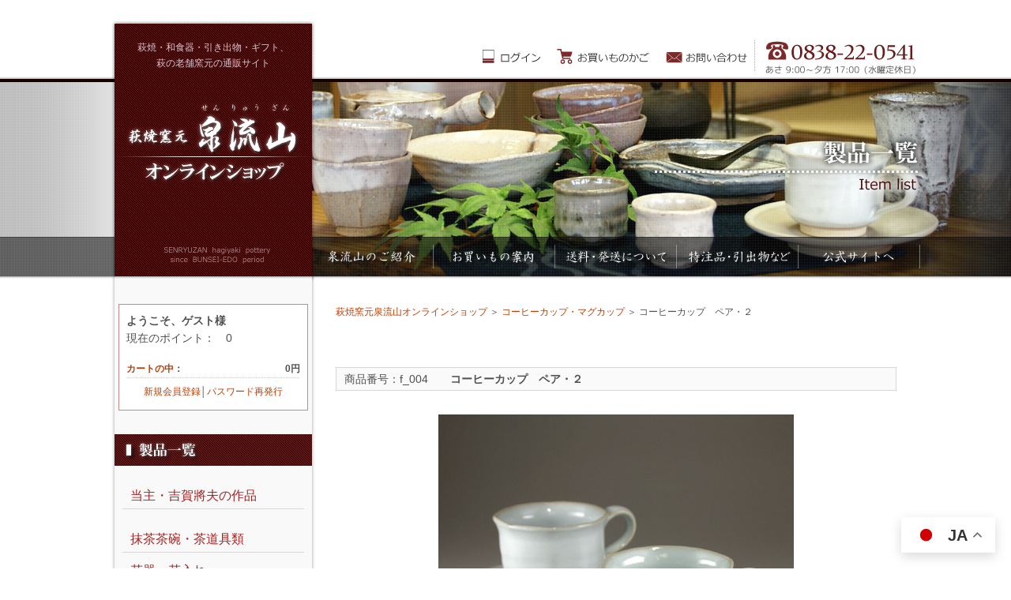

--- FILE ---
content_type: text/html
request_url: https://www.senryuzan.com/html/f_004.html
body_size: 48647
content:
<?xml version="1.0" encoding="shift_jis"?>
<!DOCTYPE html PUBLIC "-//W3C//DTD XHTML 1.0 Transitional//EN" "http://www.w3.org/TR/xhtml1/DTD/xhtml1-transitional.dtd">
<html xmlns="http://www.w3.org/1999/xhtml" lang="ja" xml:lang="ja">
	<head>
	
<!-- Google tag (gtag.js) -->
<script async src="https://www.googletagmanager.com/gtag/js?id=G-PX78GJTRPG"></script>
<script>
 window.dataLayer = window.dataLayer || [];
 function gtag(){dataLayer.push(arguments);}
 gtag('js', new Date());

 gtag('config', 'G-PX78GJTRPG');
</script>

		<meta http-equiv="Content-Type" content="text/html; charset=Shift_JIS">
		<title>【コーヒーカップ　ペア・２】萩焼窯元泉流山オンラインショップ</title>
		<meta name="keywords" content="萩焼,和食器,通販,陶器,ギフト,結婚,引出物,引き出物,内祝い,販売,記念品,コーヒーカップ　ペア・２,">
		<meta name="description" content="【コーヒーカップ　ペア・２│コーヒーカップ・マグカップ】萩焼の和食器通販・ギフト・引出物・内祝い「萩焼窯元泉流山オンラインショップ」は、老舗ならではの上質な萩焼をお届けする通販サイトです。結婚式（ブライダル関連）引き出物や内祝い・記念品・贈答品・ギフトに最適です。">
		<meta http-equiv="Content-Script-Type" content="text/javascript" />
		<meta http-equiv="Content-Style-Type" content="text/css" />
		<link rel="shortcut icon" href="../image/icon/favicon.ico" />
		
		<meta name="viewport" content="width=device-width">
		<link rel="stylesheet" type="text/css" media="(min-width: 601px)" href="../navi/base_1.css">
		<link rel="stylesheet" type="text/css" media="(max-width: 600px)" href="../navi/base_sp2.css">
		<link rel="stylesheet" type="text/css" media="(min-width: 601px)" href="../navi/main_02.css">
		<link rel="stylesheet" type="text/css" media="(max-width: 600px)" href="../navi/main_sp02.css">
		
		<script type="text/javascript" src="../navi/jquery.js"></script>
		<script type="text/javascript" src="../navi/libs.js"></script>
		<script type="text/javascript" src="../navi/preload.js"></script>
		<script type="text/javascript" src="../navi/copyright.js"></script>
		<script type="text/javascript" src="../navi/pagetop.js"></script>
		
		<script type="text/javascript" src="../navi/headmenu.js"></script>
		<link rel="stylesheet" href="../navi/headmenu_css.css" type="text/css">
		<script type="text/javascript" src="../navi/headmenu2.js"></script>
		<link rel="stylesheet" href="../navi/headmenu2_css.css" type="text/css">
		<style type="text/css" media="screen"><!--
#sns1    { }
#sns    { }
#overlay1 { }
#close { }
#js-hamburger { }
#js-black-bg { }
--></style>

		<script src="../cart.js"></script>
		<script src="../table.js"></script>
		<script src="../var.js"></script>

	</head>
	
	

	<body>

  	<!--　トグルメニュー　↓　-->
  	<div class="toggle_visible"><div class="text_16_toggle">
  	<nav class="global-nav">
  		
  		<div class="toggle_nav_1"><img src="../image/icon/icon_toggle_01.png" alt="" border="0" class="toggle_nav_imagesize" /></div>
  		<ul class="global-nav__list">
  			<li class="global-nav__item"><a href="../html/hatao_works.html">当主・吉賀將夫の作品</a></li>
  			<li class="global-nav__item"><a href="../html/chawan.html">抹茶茶碗・茶道具類</a></li>
  			<li class="global-nav__item"><a href="../html/vase.html">花器・花入れ</a></li>
  			<li class="global-nav__item"><a href="../html/yunomi.html">茶器・湯呑み・急須</a></li>
  			<li class="global-nav__item"><a href="../html/caffeecup.html">コーヒーカップ・マグカップ</a></li>
  			<li class="global-nav__item"><a href="../html/freecup.html">フリーカップ・グラス</a></li>
  			<li class="global-nav__item"><a href="../html/plate.html">料理鉢・大皿・平皿</a></li>
  			<li class="global-nav__item"><a href="../html/dish.html">小鉢・小皿類</a></li>
  			<li class="global-nav__item"><a href="../html/ricebowl.html">ご飯茶碗</a></li>
  			<li class="global-nav__item"><a href="../html/sakecup.html">酒器・ぐい呑</a></li>
  			<li class="global-nav__item"><a href="../html/other.html">箸置き・香炉・その他</a></li>
  			<li class="global-nav__item"><a href="../html/sale.html">セール品</a></li>
  			
  			<li class="global-nav__item">
  				<form action="../cgi/search.cgi" method="post">
  				<input type="hidden" name="mode" value="search">	
  				<div class="search_box_sp">
  					<input type="text" name="keyword" class="form_02_toggle" placeholder="お探しのキーワード">
  				</div>				
  				<div class="search_box_sp">	
  					<select name="min" class="select_toggle">
  					<option value="1">下限なし</option>
  					<option value="1100">1,100円</option>
  					<option value="2200">2,200円</option>
  					<option value="3300">3,300円</option>
  					<option value="5500">5,500円</option>
  					<option value="8800">8,800円</option>
  					<option value="11000">11,000円</option>
  					<option value="33000">33,000円</option>
  					<option value="55000">55,000円</option>
  					</select>
  					円～
  					<select name="max" class="select_toggle">
  					<option value="">上限なし</option>
  					<option value="1100">1,100円</option>
  					<option value="2200">2,200円</option>
  					<option value="3300">3,300円</option>
  					<option value="5500">5,500円</option>
  					<option value="8800">8,800円</option>
  					<option value="11000">11,000円</option>
  					<option value="33000">33,000円</option>
  					<option value="55000">55,000円</option>
  					</select>
  					円
  					</div>	
  				<div class="search_box_sp_2">
  				<input type="submit" value="商品を探す" name="submit2" class="search_btn_toggle" >
  				</div>
  				</form><br /><br /><br />
  			</li>
  			
  			<li class="global-nav__item"><a href="../admin.html">泉流山のご紹介</a></li>
  			<li class="global-nav__item"><a href="../information.html">お買いもの案内</a></li>
  			<li class="global-nav__item"><a href="../delivery.html">送料・配送について</a></li>
  			<li class="global-nav__item"><a href="../order.html">特注品・引き出物など</a></li>
  			<li class="global-nav__item"><a href="../mail/mail.cgi">お問い合わせ</a></li>
  			<li class="global-nav__item"><a href="../cgi/cart.cgi?mode=view">お買いものかご</a></li>
  			<li class="global-nav__item"><a href="../login.html">会員ログイン</a></li>
  			<li class="global-nav__item"><a href="../law.html">特定商取引法による表記</a></li>

  			<br /><br /><br /><br />

     	 </ul>
 	</nav>
 	
  		<div class="hamburger" id="js-hamburger">
  			<span class="hamburger__line hamburger__line--1"></span>
  			<span class="hamburger__line hamburger__line--2"></span>
  			<span class="hamburger__line hamburger__line--3"></span>
  		</div>
  		<div class="black-bg" id="js-black-bg"></div>
  		
  	</div></div>
  	<!--　トグルメニュー　↑　-->
  	
  	
		<!--　ヘッダー　-->
		<div id="header">
		
		<!--　sns　-->
		<div class="no">
			<div id="sns1"><div class="sns1_menu_box">
				<div class="sns1_menu"><a href="https://www.facebook.com/senryuzan/" target="_blank"><img src="../image/icon/icon_sns_03.png" alt="フェイスブック" height="50" width="60" border="0" /></a></div>
				<div class="sns1_menu"><a href="https://www.instagram.com/senryuzan_hagiyaki/" target="_blank"><img src="../image/icon/icon_sns_02.png" alt="インスタグラム" height="50" width="60" border="0" /></a></div>
			</div></div>
		</div>
		
		<div class="hidden">
			<div id="sns"><div class="sns_menu_box">
				<div class="sns_menu"><a href="https://www.facebook.com/senryuzan/" target="_blank"><img src="../image/icon/icon_sns_03.png" alt="フェイスブック" height="50" width="60" border="0" /></a></div>
				<div class="sns_menu"><a href="https://www.instagram.com/senryuzan_hagiyaki/" target="_blank"><img src="../image/icon/icon_sns_02.png" alt="インスタグラム" height="50" width="60" border="0" /></a></div>
			</div></div>
		</div>
		<!-- //sns -->

			<div class="headbg_03"><img src="../image/pict/pic_main_06s.jpg" alt="" height="350" width="1050" border="0" class="no">
			<div class="top_img_02"><div class="top_img_02_1"><img src="../image/icon/icon_0061.gif" border="0" class="title_01"><img src="../image/sp_image/icon_0000.png" border="0" class="title_02"></div></div>
				
				<div class="header_box_01"><div class="shadow"><div class="shadow_s"><img src="../image/bg_main_03_2.png" alt="" height="350" width="1050" border="0"></div>
				<div class="header_box_02">
				
					<div class="header_01">
						<div class="header_01_1a"><div class="header_01_1b">
						<h1 class="tag_h1">萩焼・和食器・引き出物・ギフト、萩の老舗窯元の通販サイト</h1>
						</div></div>
						
						<div class="header_01_2">
						
							<div class="header_01_2a">
							<a href="../index.html"><img src="../image/img_title_02.png" alt="和食器通販・ギフト・引出物【萩焼窯元泉流山オンラインショップ】" height="150" width="250" border="0" class="title_01" /><img src="../image/img_title_sp01.png" alt="" border="0" class="title_02" /></a>
							</div>

						</div>
						
						

					</div>
					
					
					<div class="header_02">
						<div class="header_02_1a"><div class="header_02_1b">
						<div class="menu_05"><img src="../image/menu/menu_main_09.gif" alt="" height="45" width="210" border="0" /></div>
						<div class="menu_04"><a href="../mail/mail.cgi"><img src="../image/menu/menu_main_08_normal.gif" alt="お問い合わせ" height="45" width="120" border="0" onmouseover="this .src='../image/menu/menu_main_08_over.gif'" onmouseout="this.src='../image/menu/menu_main_08_normal.gif'" /></a></div>
						<div class="menu_03"><a href="../cgi/cart.cgi?mode=view"><img src="../image/menu/menu_main_07_normal.gif" alt="買い物かごを見る" height="45" width="140" border="0" onmouseover="this .src='../image/menu/menu_main_07_over.gif'" onmouseout="this.src='../image/menu/menu_main_07_normal.gif'" /></a></div>
						<div class="menu_02"><a href="../login.html"><img src="../image/menu/menu_main_06_normal.gif" alt="ログイン" height="45" width="90" border="0" onmouseover="this .src='../image/menu/menu_main_06_over.gif'" onmouseout="this.src='../image/menu/menu_main_06_normal.gif'" /></a></div>
						</div></div>
						
						<div class="header_02_2a"><div class="header_02_2b">
						<div class="menu_01"><a href="../admin.html"><img src="../image/menu/menu_top_01_normal.png" alt="泉流山のご紹介" height="50" width="154" border="0" onmouseover="this .src='../image/menu/menu_top_01_over.png'" onmouseout="this.src='../image/menu/menu_top_01_normal.png'" /></a></div>
						<div class="menu_01"><a href="../information.html"><img src="../image/menu/menu_top_02_normal.png" alt="お買いもの案内" height="50" width="154" border="0" onmouseover="this .src='../image/menu/menu_top_02_over.png'" onmouseout="this.src='../image/menu/menu_top_02_normal.png'" /></a></div>
						<div class="menu_01"><a href="../delivery.html"><img src="../image/menu/menu_top_03_normal.png" alt="送料・発送について" height="50" width="154" border="0" onmouseover="this .src='../image/menu/menu_top_03_over.png'" onmouseout="this.src='../image/menu/menu_top_03_normal.png'" /></a></div>
						<div class="menu_01"><a href="../order.html"><img src="../image/menu/menu_top_04_normal.png" alt="オーダー・特注品など" height="50" width="154" border="0" onmouseover="this .src='../image/menu/menu_top_04_over.png'" onmouseout="this.src='../image/menu/menu_top_04_normal.png'" /></a></div>
						<div class="menu_01"><a href="http://www.senryuzan.jp/" target="_blank"><img src="../image/menu/menu_top_05_normal.png" alt="「萩焼窯元泉流山」公式ホームページへ" height="50" width="154" border="0" onmouseover="this .src='../image/menu/menu_top_05_over.png'" onmouseout="this.src='../image/menu/menu_top_05_normal.png'" /></a></div>
						</div></div>

					</div>


				</div>
				</div></div>
			</div>
			
		</div>
		<!--　//ヘッダー　-->
		
		
		
	<!--All-->
	<div id="main">	
		
		<!--　メイン　-->
		<div id="main_box">	
		<div class="bg_main">

		
			<!--　メイン左　-->
			<div id="main_left">
			<div class="left_menu">
				
		<table border="0" cellspacing="0" cellpadding="0" align="left" summary="左メニュー">
			<tr>
				<td align="left" valign="top" width="250" height="25" class="text_12">
				<div class="left_01_1"><div class="left_01_2">
				<!--　カートの中　↓　-->
				
					<table border="0" cellspacing="0" cellpadding="0" class="table_width_05">
						<tr>
							<td colspan="2" align="left" valign="top" width="260" height="60">
							
							
							<form action="https://www.senryuzan.com/cgi/search.cgi" method="post">
							<input type="hidden" name="mode" value="search">
								<div class="text_14">
								<b>■商品を探す<br /></b>
								<div class="space_14">
								<select name="category" class="text_16_1">
								<option value="">カテゴリをお選び下さい</option>
								<option value="hatao_works">当主・吉賀將夫の作品</option>
								<option value="chawan">抹茶茶碗・茶道具類</option>
								<option value="vase">花器・花入れ</option>
								<option value="yunomi">茶器・湯呑み・急須</option>
								<option value="caffeecup">コーヒーカップ・マグカップ</option>
								<option value="freecup">フリーカップ・タンブラー</option>
								<option value="plate">鉢・大皿・平皿</option>
								<option value="dish">小鉢・小皿類</option>
								<option value="ricebowl">ご飯茶碗</option>
								<option value="sakecup">酒器・ぐい呑・グラス類</option>
								<option value="other">その他の製品</option>
								<option value="sale">SALE</option>
								</select>
								</div>
								
								
								<div class="space_14">
								<select name="min" class="text_16_1">
								<option value="">下限なし</option>
								<option value="2160">2,000円</option>
								<option value="3240">3,000円</option>
								<option value="5400">5,000円</option>
								<option value="8640">8,000円</option>
								<option value="10800">10,000円</option>
								<option value="16200">15,000円</option>
								<option value="21600">20,000円</option>
								<option value="32400">30,000円</option>
								</select>
								円～
								<select name="max" class="text_16_1">
								<option value="">上限なし</option>
								<option value="2160">2,000円</option>
								<option value="3240">3,000円</option>
								<option value="5400">5,000円</option>
								<option value="8640">8,000円</option>
								<option value="10800">10,000円</option>
								<option value="16200">15,000円</option>
								<option value="21600">20,000円</option>
								<option value="32400">30,000円</option>
								</select>
								円
								</div>
								
								
								</div>
							
							<div class="text_16">
							<input type="submit" value="商品を探す" name="submit2" class="header_04_1">
							</div>
							
							</form>
							
							
							
							
							</td>
						</tr>
					</table>
				
					
					
					
					
					<table border="0" cellspacing="0" cellpadding="0" class="table_width_04">
						<tr>
							<td colspan="2" align="left" valign="top" width="220" height="60">
							<div class="text_14"><script>ninsho();</script></div>
							</td>
						</tr>
						<tr>
							<td align="left" valign="middle" width="100" height="30" class="underline_02">
							<b><a href="https://www.senryuzan.com/cgi/cart.cgi?mode=view">カートの中</a>：</b>
							</td>
							<td align="right" valign="middle" width="120" height="30" class="underline_02">
							<b>
							<script>
							<!--
							if(typeof(Mini) != "undefined"){
							Mini();
							}
							if(typeof(total) != "undefined"){
							document.open();
							document.write(total);
							document.close();
							}
							//-->
							</script>円
							</b>							
							</td>
						</tr>
						<tr>
							<td colspan="2" align="center" valign="middle" width="220" height="35" class="text_12">
							<a href="https://www.senryuzan.com/cgi/member_form.html" target="_top">新規会員登録</a>│<a href="javascript:void(0)" onclick="openwin('https://www.senryuzan.com/cgi/member.cgi?mode=passforget',350,250)">パスワード再発行</a>
							</td>
						</tr>
					</table>
				<!--　カートの中　↑　-->
				</div></div>
				</td>
			</tr>
			<tr class="no">
				<td align="left" valign="top" width="250" height="25"></td>
			</tr>
			<tr class="no">
				<td align="left" valign="top" width="250" class="text_16_itemmenu">
					<img src="../image/icon/icon_0001.png" height="40" width="250" border="0"><br />
					<div class="space_02">
					<div class="menu_07_itemmenu"><a href="../html/hatao_works.html">当主・吉賀將夫の作品</a></div>
					</div>
							
					<div class="menu_07_itemmenu"><a href="../html/chawan.html">抹茶茶碗・茶道具類</a></div>
					<div class="menu_07_itemmenu"><a href="../html/vase.html">花器・花入れ</a></div>
					<div class="menu_07_itemmenu"><a href="../html/yunomi.html">茶器・湯のみ・急須</a></div>
					<div class="menu_07_itemmenu"><a href="../html/caffeecup.html">コーヒーカップ・マグカップ</a></div>
					<div class="menu_07_itemmenu"><a href="../html/freecup.html">フリーカップ・グラス</a></div>
					<div class="menu_07_itemmenu"><a href="../html/plate.html">鉢・大皿・平皿</a></div>
					<div class="menu_07_itemmenu"><a href="../html/dish.html">小鉢・小皿類</a></div>
					<div class="menu_07_itemmenu"><a href="../html/ricebowl.html">ご飯茶碗</a></div>
					<div class="menu_07_itemmenu"><a href="../html/sakecup.html">酒器・ぐい呑</a></div>
					<div class="menu_07_itemmenu"><a href="../html/other.html">箸置き・香炉・その他</a></div>
					<div class="menu_07_itemmenu"><a href="../html/sale.html">特別セール</a></div>
				</td>
			</tr>
			<tr class="no">
				<td align="left" valign="top" width="250" height="30"></td>
			</tr>
			<tr class="no">
				<td align="left" valign="top" width="250"><img src="https://www.senryuzan.com/image/icon/icon_0002.png" alt="" height="40" width="250" border="0" /></td>
			</tr>
			<tr class="no">
				<td align="center" valign="top" width="250">
								<!--　検索　-->
								<form action="https://www.senryuzan.com/cgi/search.cgi" method="post" style="margin:0" target="_top">
								<input type="hidden" name="mode" value="search">
									<table border="0" cellpadding="0" cellspacing="0" class="space_02">
										<tr>
											<td class="underline_02" align="left" valign="middle" width="230">
											<div class="text_12">
											<div class="space_09">
<script>
<!--
if(typeof(sline) != "undefined"){
document.open();
document.write(sline);
document.close();
}

//-->
</script>
											<div class="space_03"><input type="text" name="keyword" class="form_08">　：キーワード</div>
											</div>
											</div>
											</td>
										</tr>
										<tr>
											<td align="left" valign="middle" width="230" class="underline_02">
											<div class="text_12">
											<div class="space_17">										
<select name="min">
<option value="">下限なし</option>
<option value="2160">2,000円</option>
<option value="3240">3,000円</option>
<option value="5400">5,000円</option>
<option value="8640">8,000円</option>
<option value="10800">10,000円</option>
<option value="16200">15,000円</option>
<option value="21600">20,000円</option>
<option value="32400">30,000円</option>
</select>
円以上
<div class="space_11">	
<select name="max">
<option value="">上限なし</option>
<option value="2160">2,000円</option>
<option value="3240">3,000円</option>
<option value="5400">5,000円</option>
<option value="8640">8,000円</option>
<option value="10800">10,000円</option>
<option value="16200">15,000円</option>
<option value="21600">20,000円</option>
<option value="32400">30,000円</option>
</select>
円まで
</div>
											</div>
											</div>

											</td>
										</tr>
										<tr>
											<td class="text_12" align="center" valign="middle" width="230">
											<div class="space_11">
											<input type="radio" name="order" value="price_less">安い順　<input type="radio" name="order" value="price_high">高い順
											</div>	
											</td>
										</tr>
										<tr>
											<td align="center" valign="middle" width="230" height="30"><input type="submit" value="この条件で検索" name="submit2"></td>
										</tr>
									</table>
								</form>
								<!--　//検索　-->
				</td>
			</tr>
			<tr class="no">
				<td align="left" valign="top" width="250" height="30"><img src="https://www.senryuzan.com/image/icon/icon_0003.png" alt="" height="2" width="250" border="0" /></td>
			</tr>
			<tr class="no">
				<td align="center" valign="top" width="250">
				<img src="https://www.senryuzan.com/image/icon/icon_0004.gif" alt="" height="140" width="240" border="0" />
				</td>
			</tr>
			<tr class="no">
				<td align="left" valign="top" width="250" height="10"></td>
			</tr>
			<tr class="no">
				<td align="left" valign="top" width="250" height="30" class="text_14">
				<div class="space_04"><div class="underline_02"><img src="https://www.senryuzan.com/image/icon/icon_sankaku_01.png" alt="" height="12" width="12" border="0" /><a href="https://www.senryuzan.com/information.html" target="_top">お買い物のご案内</a></div></div>
				<div class="space_04"><div class="underline_02"><img src="https://www.senryuzan.com/image/icon/icon_sankaku_01.png" alt="" height="12" width="12" border="0" /><a href="https://www.senryuzan.com/delivery.html" target="_top">送料・発送について</a></div></div>
				<div class="space_04"><div class="underline_02"><img src="https://www.senryuzan.com/image/icon/icon_sankaku_01.png" alt="" height="12" width="12" border="0" /><a href="https://www.senryuzan.com/law.html" target="_top">特定商取引法による表記</a></div></div>
				<div class="space_04"><div class="underline_02"><img src="https://www.senryuzan.com/image/icon/icon_sankaku_01.png" alt="" height="12" width="12" border="0" /><a href="https://www.senryuzan.com/privacy.html" target="_top">個人情報の取り扱いについて</a></div></div>
				<div class="space_04"><div class="underline_02"><img src="https://www.senryuzan.com/image/icon/icon_sankaku_01.png" alt="" height="12" width="12" border="0" /><a href="https://www.senryuzan.com/link.html" target="_top">リンク集</a></div></div>
				<div class="space_04"><div class="underline_02"><img src="https://www.senryuzan.com/image/icon/icon_sankaku_01.png" alt="" height="12" width="12" border="0" /><a href="https://www.senryuzan.com/mail/mail.cgi" target="_top">お問い合わせ</a></div></div>
				</td>
			</tr>
			<tr class="no">
				<td align="center" valign="middle" width="250" height="30"></td>
			</tr>
			<tr class="no">
				<td align="center" valign="top" width="250">
				<div class="space_02"><a href="http://www.senryuzan.jp/" target="_blank"><img src="https://www.senryuzan.com/image/banner/banner_mainsite.gif" alt="萩焼・観光・山口県萩市【萩焼窯元泉流山】" height="100" width="240" border="0" /></a></div>
				<div class="space_02"><a href="http://www.senryuzan.jp/access_experience.html" target="_blank"><img src="https://www.senryuzan.com/image/banner/banner_taiken.gif" alt="陶芸体験のご案内" height="160" width="240" border="0" /></a></div>
				</td>
			</tr>
			<tr class="no">
				<td align="center" valign="middle" width="250" height="80"></td>
			</tr>
		</table>

			</div>
			</div>
			<!--　//メイン左　-->
			
		
			<!--　メイン右　-->
			<div id="main_right">
			
				<div class="space_06">
				<table border="0" cellspacing="0" cellpadding="0" align="left" class="table_width_02" summary="メイン">
					<!--　パンくずリスト　-->
					<tr>
						<td align="left" valign="top" height="80" class="text_12">
						<a href="https://www.senryuzan.com/">萩焼窯元泉流山オンラインショップ</a> ＞ <a href="caffeecup.html">コーヒーカップ・マグカップ</a> ＞ コーヒーカップ　ペア・２
						</td>
					</tr>
					<!--　//パンくずリスト　-->
					<tr>
						<td align="left" valign="top" class="td_width_03">
						<!--▼商品表示部分ここから-->
						<table border="0" cellspacing="0" class="table_width_02">
							<tr>
								<td align="left" valign="middle" height="30" class="line_02">
								<div class="text_14">
								<div class="space_04">商品番号：f_004　　<strong>コーヒーカップ　ペア・２</strong>　　　
								</div></div>
								</td>
							</tr>
							<tr>
								<td align="center" height="30" class="td_width_03"></td>
							</tr>
							<tr> 
								<td align="center" class="underline_05">
								<div class="space_08"><img src="../upfile/f_004_2.jpg" width="450" height="450" alt="コーヒーカップ　ペア・２"></div>
								<div class="space_08"><img src="../upfile/f_004_3.jpg" width="450" height="450" alt="コーヒーカップ　ペア・２"></div>
								<div class="space_08"><!--image4--></div>
								<div class="space_08"><!--image5--></div>
								</td>
							</tr>
							<tr> 
								<td valign="middle" height="50" align="left" class="underline_05">
								<div class="space_14">
								<div class="text_14"><b>コーヒーカップ　ペア・２</b></div>
								</div>
								</td>
							</tr>
							<tr> 
								<td valign="middle" height="50" align="left" class="underline_05">
								<div class="space_14">
								<div class="text_14">
								<b>価格：　11,550円</b>　（税込）　　在庫数：1個<br /><br />
								八角形に成形した、手の掛かった一品です。<br>電子レンジもお使いいただけます。<br>在庫数以上をご希望の方は、余裕がありますのでお問い合わせ下さい。
								</div>
								</div>
								</td>
							</tr>
							<tr> 
								<td valign="top" align="left" class="underline_05">
								<div class="space_14">
								<div class="text_14">
								■サイズ<br>カップ 　：口径 8.5×高さ 6.5 (cm)<br>ソーサー ：直径 15.0×高さ 2.5 (cm)<br><br>■備考<br>簡易包装（エアパッキン）<br>木箱・紙箱をご希望の場合はオプションをご選択下さい。 
								</div></div>
								</td>
							</tr>
							<tr> 
								<td valign="top" align="left" class="text_14">
								<div class="space_14">

									<form method="POST" action="../cgi/cart.cgi" onSubmit="return Check(this)" style="margin:0">
									<table border="0" cellspacing="0" cellpadding="0" class="table_width_02">
										<tr>
											<td colspan="2" align="left" valign="middle" class="underline_05" >
											<div class="space_14">
											<div class="text_14">
											<font color="#A52323">■贈答用の木箱・または紙箱等に変更することもできます</font><br />
											<select name="op1_">
<option value="">選択</option>
<option value="紙箱　＋::500">紙箱　＋ 550円</option>
<option value="木箱　＋::1100">木箱　＋ 1,210円</option>
</select>

											</div></div>
											</td>
										</tr>
										<tr>
											<td colspan="2" height="10" class="td_width_03"></td>
										</tr>
										<tr>
											<td align="left" valign="middle" class="text_14" height="40" width="120">
											<input type="hidden" name="mode" value="regist">
											<input type="hidden" name="name" value="コーヒーカップ　ペア・２">
											<input type="hidden" name="number" value="f_004">
											<input type="hidden" name="price" value="10500">
											<input type="hidden" name="image" value="../upfile/f_004_1.jpg">
											<input type="hidden" name="weight" value="">
											<input type="hidden" name="pack" value="">
											<input type="hidden" name="postage" value="">
											<input type="hidden" name="stock" value="1">
											<input type="hidden" name="page" value="caffeecup">
											<input type="hidden" name="no_p" value="">
											<input type="hidden" name="no_s" value="">
											<input type="hidden" name="no_w" value="">
											<input type="hidden" name="cool" value="">
											個数：
											<select name="amount">
											<option value="0">0</option>
<option value="1">1</option>
<option value="2">2</option>
<option value="3">3</option>
<option value="4">4</option>
<option value="5">5</option>
<option value="6">6</option>
<option value="7">7</option>
<option value="8">8</option>
<option value="9">9</option>
<option value="10">10</option>

											</select>
											</td>	
											<td align="left" valign="middle" class="text_14" height="40"><input type="image" src="../image/menu/menu_main_10_normal.gif" width="200" height="30" onmouseover="this .src='../image/menu/menu_main_10_over.gif'" onmouseout="this.src='../image/menu/menu_main_10_normal.gif'" /></td>										
										</tr>											
									</table>										
									</form>
									
								</div>
								</td>
							</tr>
							<tr>
								<td align="left" valign="top" height="100">
								<img src="../image/icon/icon_0055.gif" alt="" height="30" width="710" border="0" class="title_01" />
								<img src="../image/sp_image/icon_0031.gif" alt="" border="0" class="title_02" />
								<div class="text_16_2" style="width: 100%; float: left; text-align: left; color: #505050;  padding: 15px; margin: 80px auto 20px; border: solid 4px #C43754">
								<div style="font-size: 22px; "><b>■日本国外よりのお買い物・海外発送につきまして</b><br /><br /></div>
								海外への配送も承っております。（日本郵便EMS便にて直接発送いたします）<br />
								国によって送料が異なりますのでショッピングカートより直接のご購入はできませんが、<a href="../mail/mail.cgi">お問い合わせフォーム</a>よりご要望等をお知らせいただければ、送料なども含めたご連絡を差し上げます。<br />
								様々なご要望にお応えできますので、お気軽にご相談ください。
								</div>
								</td>
							</tr>
							<!--　関連商品　-->
							<tr>
								<td align="center" valign="top" height="100">
								<div class="space_18">
								<div class="space_19"><img src="../image/icon/icon_0060.gif" alt="" height="40" width="710" border="0" class="title_01"><img src="../image/sp_image/icon_0030.gif" alt="" border="0" class="title_02" /></div><table  border="0" cellspacing="0" cellpadding="0"><tr><td align="center" valign="top" class="td_width_cart_01"><a href="f_032.html"><img src="../upfile/f_032_1.jpg" width="200" height="200" border="0" alt="コーヒーカップ・２" class="img_size_cart_01"></a><br><div class="text_14"><b><a href="f_032.html">コーヒーカップ・２</a></b></div></td><td align="center" valign="top" class="td_width_cart_01"><a href="h_012.html"><img src="../upfile/h_012_1.jpg" width="200" height="200" border="0" alt="楕円皿" class="img_size_cart_01"></a><br><div class="text_14"><b><a href="h_012.html">楕円皿</a></b></div></td><td align="center" valign="top" class="td_width_cart_01"><a href="h_018.html"><img src="../upfile/h_018_1.jpg" width="200" height="200" border="0" alt="穴あき楕円皿" class="img_size_cart_01"></a><br><div class="text_14"><b><a href="h_018.html">穴あき楕円皿</a></b></div></td></tr></table>
								</div>
								</td>
							</tr>
							<!--　//関連商品　-->
							
							<!--　カテゴリ　-->
							<tr>
								<td valign="top" align="left" height="100">
								<img src="../image/icon/icon_0045.gif" alt="" class="title_01" border="0"><img src="../image/sp_image/icon_0042.gif" alt="" class="title_02" border="0">
								</td>
							</tr>
							<tr>
								<td align="left" valign="top" class="text_14">
								<div class="cate">
									<div class="cate_left">
									<div class="title_01"><a href="chawan.html"><img src="../image/pict/pic_1001_1.jpg" border="0" alt="抹茶茶碗・茶道具類" onmouseover="this .src='../image/pict/pic_1001_2.jpg'" onmouseout="this.src='../image/pict/pic_1001_1.jpg'" /></a></div>
									<div class="title_02"><div class="cate_title"><a href="chawan.html"><b>抹茶茶碗・茶道具類</b></a></div></div>
									<div class="space_17">
									<a href="../cgi/search.cgi?mode=search&page=0&keyword=%94%8B%81%40%92%83%98q">○抹茶茶碗</a>　　<a href="../cgi/search.cgi?mode=search&page=0&keyword=%90%85%8Ew">○水指し</a><br />
									<a href="../cgi/search.cgi?mode=search&page=0&keyword=%8D%81%8D%87">○香合</a>　　<a href="../cgi/search.cgi?mode=search&page=0&keyword=%8AW%92u">○蓋置き</a><br />
									</div></div>
									<div class="cate_right">
									<div class="title_01"><a href="vase.html"><img src="../image/pict/pic_1002_1.jpg" border="0" alt="花器・花入れ" onmouseover="this .src='../image/pict/pic_1002_2.jpg'" onmouseout="this.src='../image/pict/pic_1002_1.jpg'" /></a></div>
									<div class="title_02"><div class="cate_title"><a href="vase.html"><b>花器・花入れ</b></a></div></div>
									<div class="space_17">
									<a href="../cgi/search.cgi?mode=search&page=0&keyword=%89%D4">○花器・花瓶</a>　　<a href="../cgi/search.cgi?mode=search&page=0&keyword=%88%EA%97%D6%91%7D">○一輪挿し</a><br />
									</div></div>
								</div>
								<div class="cate">
									<div class="cate_left">
									<div class="title_01"><a href="yunomi.html"><img src="../image/pict/pic_1003_1.jpg" border="0" alt="茶器・湯呑み・急須" onmouseover="this .src='../image/pict/pic_1003_2.jpg'" onmouseout="this.src='../image/pict/pic_1003_1.jpg'" /></a></div>
									<div class="title_02"><div class="cate_title"><a href="yunomi.html"><b>茶器・湯呑み・急須</b></a></div></div>
									<div class="space_17">
									<a href="../cgi/search.cgi?mode=search&page=0&keyword=%93%92%93%DB">○湯呑み</a>　　<a href="../cgi/search.cgi?mode=search&page=0&keyword=%8B%7D%90%7B">○急須</a><br />
									<a href="../cgi/search.cgi?mode=search&page=0&keyword=%94%D4%92%83">○番茶器</a>　　<a href="../cgi/search.cgi?mode=search&page=0&keyword=%90%F7%92%83">○煎茶器</a>
									</div></div>
									<div class="cate_right">
									<div class="title_01"><a href="caffeecup.html"><img src="../image/pict/pic_1004_1.jpg" border="0" alt="コーヒーカップ・マグカップ" onmouseover="this .src='../image/pict/pic_1004_2.jpg'" onmouseout="this.src='../image/pict/pic_1004_1.jpg'" /></a></div>
									<div class="title_02"><div class="cate_title"><a href="caffeecup.html"><b>コーヒーカップ・マグカップ</b></a></div></div>
									<div class="space_17">
									<a href="../cgi/search.cgi?mode=search&page=0&keyword=%83R%81%5B%83q%81%5B">○コーヒーカップ</a>　　<a href="../cgi/search.cgi?mode=search&page=0&keyword=%83%7D%83O">○マグカップ</a><br />
									</div></div>
								</div>
								<div class="cate">
									<div class="cate_left">
									<div class="title_01"><a href="freecup.html"><img src="../image/pict/pic_1005_1.jpg" border="0" alt="フリーカップ・タンブラー" onmouseover="this .src='../image/pict/pic_1005_2.jpg'" onmouseout="this.src='../image/pict/pic_1005_1.jpg'" /></a></div>
									<div class="title_02"><div class="cate_title"><a href="freecup.html"><b>フリーカップ・タンブラー</b></a></div></div>
									<div class="space_17">
									<a href="../cgi/search.cgi?mode=search&page=0&keyword=%83t%83%8A%81%5B">○フリーカップ</a>　　<a href="../cgi/search.cgi?mode=search&page=0&keyword=%82%BB%82%CE%82%BF%82%E5%82%B1">○そばちょこ</a><br />
									<br />
									</div></div>
									<div class="cate_right">
									<div class="title_01"><a href="plate.html"><img src="../image/pict/pic_1006_1.jpg" border="0" alt="鉢・大皿・平皿" onmouseover="this .src='../image/pict/pic_1006_2.jpg'" onmouseout="this.src='../image/pict/pic_1006_1.jpg'" /></a></div>
									<div class="title_02"><div class="cate_title"><a href="plate.html"><b>鉢・大皿・平皿</b></a></div></div>
									<div class="space_17">
									<a href="../cgi/search.cgi?mode=search&page=0&keyword=%91%E5%8EM">○大皿・平皿</a>　　<a href="../cgi/search.cgi?mode=search&page=0&keyword=%94%AB">○鉢</a><br />
									</div></div>
								</div>
								<div class="cate">
									<div class="cate_left">
									<div class="title_01"><a href="dish.html"><img src="../image/pict/pic_1007_1.jpg" border="0" alt="小鉢・小皿類" onmouseover="this .src='../image/pict/pic_1007_2.jpg'" onmouseout="this.src='../image/pict/pic_1007_1.jpg'" /></a></div>
									<div class="title_02"><div class="cate_title"><a href="dish.html"><b>小鉢・小皿類</b></a></div></div>
									<div class="space_17">
									<a href="../cgi/search.cgi?mode=search&page=0&keyword=%8F%AC%94%AB">○小鉢</a>　　<a href="../cgi/search.cgi?mode=search&page=0&keyword=%8F%AC%8EM">○小皿</a><br />
									<a href="../cgi/search.cgi?mode=search&page=0&keyword=%83X%81%5B%83v%83%7B%83E%83%8B">○スープボウル</a>
									</div></div>
									<div class="cate_right">
									<div class="title_01"><a href="ricebowl.html"><img src="../image/pict/pic_1008_1.jpg" border="0" alt="ご飯茶碗" onmouseover="this .src='../image/pict/pic_1008_2.jpg'" onmouseout="this.src='../image/pict/pic_1008_1.jpg'" /></a></div>
									<div class="title_02"><div class="cate_title"><a href="ricebowl.html"><b>ご飯茶碗</b></a></div></div>
									</div>
								</div>
								<div class="cate">
									<div class="cate_left">
									<div class="title_01"><a href="sakecup.html"><img src="../image/pict/pic_1009_1.jpg" border="0" alt="酒器・ぐい呑・グラス類" onmouseover="this .src='../image/pict/pic_1009_2.jpg'" onmouseout="this.src='../image/pict/pic_1009_1.jpg'" /></a></div>
									<div class="title_02"><div class="cate_title"><a href="sakecup.html"><b>酒器・ぐい呑・グラス類</b></a></div></div>
									<div class="space_17">
									<a href="../cgi/search.cgi?mode=search&page=0&keyword=%82%AE%82%A2%93%DB">○ぐい呑・盃</a>　　<a href="../cgi/search.cgi?mode=search&page=0&keyword=%93%BF%97%98">○徳利・片口</a><br />
									<a href="../cgi/search.cgi?mode=search&page=0&keyword=%8F%C4%92%91">○焼酎カップ</a>　　<a href="../cgi/search.cgi?mode=search&page=0&keyword=%83O%83%89%83X">○グラス</a><br />
									</div></div>
									<div class="cate_right">
									<div class="title_01"><a href="other.html"><img src="../image/pict/pic_1010_1.jpg" border="0" alt="その他の製品" onmouseover="this .src='../image/pict/pic_1010_2.jpg'" onmouseout="this.src='../image/pict/pic_1010_1.jpg'" /></a></div>
									<div class="title_02"><div class="cate_title"><a href="other.html"><b>その他の製品</b></a></div></div>
									<div class="space_17">
									<a href="../cgi/search.cgi?mode=search&page=0&keyword=%8D%81%98F">○香炉</a>　　<a href="../cgi/search.cgi?mode=search&page=0&keyword=%94%A2%92u%82%AB">○箸置き</a><br />
									<a href="../cgi/search.cgi?mode=search&page=0&keyword=%90l%95%A8%91%9C">○置物・人物像</a>
									</div></div>
								</div>
								</td>
							</tr>
							<tr>
								<td height="60"></td>
							</tr>
							<!--　//カテゴリ　-->
							
							
							<!--　お買いものガイド　-->
							<tr class="no">
								<td valign="top" align="center" class="line_08">
									<table width="670" border="0" cellspacing="0" cellpadding="0">
										<tr>
											<td colspan="2" align="right" valign="bottom" width="670" height="50" class="bg_contents_02">
											<div class="text_12"><div class="space_09">
											<a href="../information.html">＞詳細はこちらをご覧ください</a>
											</div></div>
											</td>
										</tr>
										<tr>
											<td colspan="2" width="670" height="20"></td>
										</tr>
										<tr>
											<td align="left" valign="top" width="335" class="underline_04">
												<table border="0" cellspacing="0" cellpadding="0">
													<!--　ガイド　-->
													<tr>
														<td align="left" valign="middle" width="315" class="line_02">
														<div class="text_14"><div class="space_13"><b>お支払方法について</b></div></div>
														</td>
													</tr>
													<tr>
														<td align="left" valign="top" width="315" class="text_12">
														<div class="space_12">
														銀行振り込み・代引き・ゆうちょ・クレジットカード決済のいずれかをお選びいただけます。<br />
														<img src="../image/icon/icon_0017.gif" alt="" height="50" width="315" border="0" />
														</div>
														</td>
													</tr>
													<!--　//ガイド　-->	
													<!--　ガイド　-->
													<tr>
														<td align="left" valign="middle" width="315" class="line_02">
														<div class="text_14"><div class="space_13"><b>配送について</b></div></div>
														</td>
													</tr>
													<tr>
														<td align="left" valign="top" width="315" class="text_12">
														<div class="space_12">
														「ヤマト運輸」または「ゆうパック」での発送となります。<br />
														送料の詳細は「<a href="../delivery.html">送料・発送</a>」のページをご覧ください。<br />
														なお、税抜き15,000円以上をお買い上げのお客様は送料を無料とさせていただきます。<br />
														</div>
														</td>
													</tr>
													<!--　//ガイド　-->
													<!--　ガイド　-->
													<tr>
														<td align="left" valign="middle" width="315" class="line_02">
														<div class="text_14"><div class="space_13"><b>お届けについて</b></div></div>
														</td>
													</tr>
													<tr>
														<td align="left" valign="top" width="315" class="text_12">
														<div class="space_12">
														決済完了から約3営業日以内に発送いたします。
														</div>
														</td>
													</tr>
													<!--　//ガイド　-->													
												</table>
											</td>
											<td align="right" valign="top" width="335">
												<table border="0" cellspacing="0" cellpadding="0">
													<!--　ガイド　-->
													<tr>
														<td align="left" valign="middle" width="315" class="line_02">
														<div class="text_14"><div class="space_13"><b>のし・ラッピングについて</b></div></div>
														</td>
													</tr>
													<tr>
														<td align="left" valign="top" width="315" class="text_12">
														<div class="space_12">
														ご注文頂きました商品は、贈答用・ご自宅用の如何に関わらず全て弊社の専用包装紙でラッピングし、丁寧に梱包して発送致しております。<br />
														<font color="#A52323">一部簡易包装（エアキャップ＋包装紙）のものもございますので、詳細は各商品ページにてご確認ください。<br /></font><br />
														のしも無料にて承っておりますので、ご希望の際にはカート入力欄の「希望」にチェックを入れてください。<br />
														書式につきましては「その他ご要望」にご記入ください。（内・外のしの指定、但し書き、お名前など）
														</div>
													</tr>
													<!--　//ガイド　-->
													<!--　ガイド　-->
													<tr>
														<td align="left" valign="middle" width="315" class="line_02">
														<div class="text_14"><div class="space_13"><b>ポイントについて</b></div></div>
														</td>
													</tr>
													<tr>
														<td align="left" valign="top" width="315" class="text_12">
														<div class="space_12">
														会員登録をしていただいた方にはお買いもの100円につき3ポイントを差し上げます。<br />
														（消費税分・送料・代引手数料は、対象外となります。）<br />
														ポイントは次回よりお使い頂けます。
														</div>
														</td>
													</tr>
													<!--　//ガイド　-->												
												</table>
											</td>
										</tr>
										<tr>
											<td colspan="2" width="670" height="10"></td>
										</tr>
									</table>
								</td>
							</tr>
							<!--　//お買いものガイド　-->

						</table>
						<!--▲商品表示部分ここまで-->
						</td>
					</tr>
					<tr class="no">
						<td align="left" valign="top" height="100">
						<a id="pageTop" href="#contents"><img src="../image/icon/icon_pagetop.png" border="0"></a>
						</td>
					</tr>
						<tr class="hidden">
							<td align="left" valign="top" height="60"></td>
						</tr>
						<tr class="hidden">
							<td align="center" valign="top" height="10" class="line_08">
							<iframe title="お買いものガイド" src="../iframe_02.html" frameborder="0" width="500" scrolling="no" height="1020" class="space_02">お買いものガイド</iframe>	
							</td>
						</tr>
						<tr class="hidden">
							<td align="left" valign="top" height="60"></td>
						</tr>
				</table>
				</div>
					
			</div>
			<!--　//メイン右　-->


		</div>
		</div>
		<!--　//メイン　-->

	</div>
	<!--//All-->

		<!--　バナー　-->
		<div id="banner">
			<div class="banner_box">
				<div class="banner_1"><a href="http://www.senryuzan.jp/access_experience.html" target="_blank"><img src="../image/banner/banner_taiken_2.gif" alt="陶芸体験のご案内" border="0" /></a></div>
				<div class="banner_2"><a href="http://www.senryuzan.jp/" target="_blank"><img src="../image/banner/banner_mainsite_2.gif" alt="" border="0" /></a></div>
			</div>
		</div>
		<!--　//バナー　-->	
	
		<!--　フッター　-->
		<div id="footer"><div id="footbox">
		<div class="footer_bg_1">
		
		
			<div class="footer_bg_2"><img src="../image/bg_foot_02.png" alt="" height="210" width="1050" border="0" /></div>
			
			<div class="footbox">
			
				<div class="foot_01">
				<a href="../index.html"><img src="../image/img_title_03.png" alt="和食器通販・ギフト・引出物【萩焼窯元泉流山オンラインショップ】" height="210" width="290" border="0" /></a><br />
				</div>
				
				<div class="foot_02">
					
					<div class="foot_02_1"><div class="foot_02_1b">
					<div class="text_12_1">
					<a href="../information.html">お買い物のご案内</a>│<a href="../law.html">特定商取引法による表記</a>│<a href="../privacy.html">個人情報の取り扱いについて</a>│<a href="../link.html">リンク集</a>│<a href="../mail/mail.cgi">お問い合わせ</a>│<a href="http://www.senryuzan.jp/" target="_blank">泉流山公式サイト</a>
					</div>
					</div></div>
					
					
					<div class="foot_02_2"><div class="foot_02_2b">
					<div class="text_14_1">
					〒758-0011　山口県萩市大字椿東4481<br />
					TEL：0838-22-0541　FAX：0838-22-0528<br />
					営業時間　9:00～17:00　水曜定休日（祝祭日と重なる場合は営業いたします）<br /> 
					</div>
					<div class="space_05"><div class="text_10_1"><script type="text/javascript">copyright();</script></div></div>
					</div></div>
				</div>
				
			</div>
			
		</div>
		</div></div>
		
		
		
		<div id="footer_sp">
			<div class="footbox_sp"><div class="text_18_1">
			
				<div class="foot_sp_01">
					<div class="foot_sp_01_1">
					<li><a href="../html/hatao_works.html">当主・吉賀將夫の作品</a></li>
					<li><a href="../html/chawan.html">抹茶茶碗・茶道具類</a></li>
					<li><a href="../html/vase.html">花器・花入れ</a></li>
					<li><a href="../html/yunomi.html">茶器・湯呑み・急須</a></li>
					<li><a href="../html/caffeecup.html">コーヒーカップ・マグカップ</a></li>
					<li><a href="../html/freecup.html">フリーカップ・グラス</a></li>
					<li><a href="../html/plate.html">鉢・大皿・平皿</a></li>
					<li><a href="../html/dish.html">小鉢・小皿類</a></li>
					<li><a href="../html/ricebowl.html">ご飯茶碗</a></li>
					<li><a href="../html/sakecup.html">酒器・ぐい呑</a></li>
					<li><a href="../html/other.html">その他の製品</a></li>
					</div>
					
					<div class="foot_sp_01_2">
					<li><a href="../admin.html">泉流山のご紹介</a></li>
					<li><a href="../information.html">お買いもの案内</a></li>
					<li><a href="../delivery.html">送料・配送について</a></li>
					<li><a href="../order.html">特注品・引き出物など</a></li>
					<li><a href="../cgi/cart.cgi?mode=view">お買いものかご</a></li>
					<li><a href="../login.html">会員ログイン</a></li>
					<li><a href="../law.html">特定商取引法による表記</a></li>
					<li><a href="../mail/mail.cgi">お問い合わせ</a></li>
					</div>
				</div>
				
				<div class="foot_sp_02">
				<a href="../index.html"><img src="../image/img_title_sp01.png" alt="和食器通販・ギフト・引出物【萩焼窯元泉流山オンラインショップ】" border="0" class="title_02" /></a><br />
				TEL 0838-22-0541<br />
				<div class="text_14_3">
				〒758-0011　山口県萩市大字椿東4481<br />
				営業時間　9:00～17:00　水曜定休日<br />
				（祝祭日と重なる場合は営業いたします）
				</div>
				</div>
				
			</div></div>
			
			<div class="footbox_sp_2"><div class="space_20"><div class="text_12_1"><script type="text/javascript">copyright();</script></div></div></div>
		</div>
		<!--　//フッター　-->	


<!--　トグルメニュー　-->
<script>
function toggleNav() {
  var body = document.body;
  var hamburger = document.getElementById('js-hamburger');
  var blackBg = document.getElementById('js-black-bg');

  hamburger.addEventListener('click', function() {
    body.classList.toggle('nav-open');
  });
  blackBg.addEventListener('click', function() {
    body.classList.remove('nav-open');
  });
}
toggleNav();
</script>
<!--　//トグルメニュー　-->

<!--　翻訳　-->
<div class="gtranslate_wrapper"></div>
<script>window.gtranslateSettings = {"default_language":"ja","native_language_names":true,"languages":["ja","en","fr","de","zh-CN","zh-TW"],"wrapper_selector":".gtranslate_wrapper","switcher_horizontal_position":"right","alt_flags":{"en":"usa"}}</script>
<script src="https://cdn.gtranslate.net/widgets/latest/float.js" defer></script> 
<!--　//翻訳　-->

	</body>

</html>

--- FILE ---
content_type: text/html
request_url: https://www.senryuzan.com/iframe_02.html
body_size: 4711
content:
<?xml version="1.0" encoding="shift_jis"?>
<!DOCTYPE html PUBLIC "-//W3C//DTD XHTML 1.0 Transitional//EN" "http://www.w3.org/TR/xhtml1/DTD/xhtml1-transitional.dtd">
<html xmlns="http://www.w3.org/1999/xhtml" lang="ja" xml:lang="ja">

	<head>
		<meta http-equiv="content-type" content="text/html;charset=shift-jis">
		<title></title>
		<meta http-equiv="Content-Script-Type" content="text/javascript" />
		<meta http-equiv="Content-Style-Type" content="text/css" />
		
		<link rel="stylesheet" type="text/css" href="navi/base_sp1.css">
		<link rel="stylesheet" type="text/css" href="navi/main_sp03.css">

	</head>

	<body>
		<table border="0" cellspacing="0" cellpadding="0">
			<tr>
				<td align="right" valign="bottom" width="500" height="40" class="bg_contents_01">
				<div class="text_14"><div class="space_09"><a href="information.html" target="_top">＞詳細はこちらをご覧ください</a></div></div>
				</td>
			</tr>
			<tr>
				<td width="500" height="30" ></td>
			</tr>
													<!--　ガイド　-->
													<tr>
														<td align="left" valign="middle" class="line_02" width="500">
														<div class="text_16_2"><div class="space_13"><b>お支払方法について</b></div></div>
														</td>
													</tr>
													<tr>
														<td align="left" valign="top" class="text_14" width="500">
														<div class="space_12">
														銀行振り込み・代引き・ゆうちょ・クレジットカード決済のいずれかをお選びいただけます。<br />
														<img src="image/sp_image/icon_0007.gif" alt="" border="0" />
														</div>
														</td>
													</tr>
													<tr>
														<td width="500" height="20" ></td>
													</tr>
													<!--　//ガイド　-->
													<!--　ガイド　-->
													<tr>
														<td align="left" valign="middle" class="line_02" width="500">
														<div class="text_16_2"><div class="space_13"><b>配送について</b></div></div>
														</td>
													</tr>
													<tr>
														<td align="left" valign="top" class="text_14" width="500">
														<div class="space_12">
														「ヤマト運輸」または「ゆうパック」での発送となります。<br />
														送料の詳細は「<a href="../delivery.html" target="_top">送料・発送</a>」のページをご覧ください。<br />
														なお、税抜き15,000円以上をお買い上げのお客様は送料を無料とさせていただきます。（フェア期間中などは除く）
														</div>
														</td>
													</tr>
													<tr>
														<td width="500" height="20" ></td>
													</tr>
													<!--　//ガイド　-->
													

													<!--　ガイド　-->
													<tr>
														<td align="left" valign="middle" class="line_02" width="500">
														<div class="text_16_2"><div class="space_13"><b>のし・ラッピングについて</b></div></div>
														</td>
													</tr>
													<tr>
														<td align="left" valign="top" class="text_14" width="500">
														<div class="space_12">
														ご注文頂きました商品は、贈答用・ご自宅用の如何に関わらず弊社の専用包装紙でラッピングし、丁寧に梱包して発送致しております。<br />
														<font color="#A52323">一部簡易包装（エアキャップ＋包装紙）のものもございますので、詳細は各商品ページにてご確認ください。</font><br />
														</div>
													</tr>
													<tr>
														<td align="left" valign="top" class="text_14" width="500">
														<div class="space_12">
														のしも無料にて承っておりますので、ご希望の際にはカート入力欄の「希望」にチェックを入れてください。<br />
														書式につきましては「その他ご要望」にご記入ください。（内・外のしの指定、但し書き、お名前など）<br />
														</div>
													</tr>
													<tr>
														<td width="500" height="20" ></td>
													</tr>
													<!--　//ガイド　-->
													<!--　ガイド　-->
													<tr>
														<td align="left" valign="middle" class="line_02" width="500">
														<div class="text_16_2"><div class="space_13"><b>会員登録について</b></div></div>
														</td>
													</tr>
													<tr>
														<td align="left" valign="top" class="text_14" width="500">
														<div class="space_12">
														会員登録をしていただいた方にはお買いもの100円につき3ポイントを差し上げます。（消費税分・送料・代引手数料は、対象外）<br />
														ポイントは次回よりお使い頂けます。
														</div>
														</td>
													</tr>
													<tr>
														<td align="left" valign="top" class="text_14" width="500">
														また、購入履歴が確認できるほか、お買い物の際にご住所やお名前等の入力を省略することができます。<br />
													</tr>
													<!--　//ガイド　-->	
			
		</table>
	</body>

</html>

--- FILE ---
content_type: text/css
request_url: https://www.senryuzan.com/navi/base_1.css
body_size: 7941
content:
a  { text-decoration: none; margin: 0px; padding: 0px }
p  { text-decoration: none; margin: 0px; padding: 0px }

.tag_h1          { color: #d7c6d2; font-style: normal; font-weight: normal; font-size: 12px; line-height: 20px; text-decoration: none; margin: 0px auto; width: 200px }
.tag_h1_2          { color: #6a6a6a; font-style: normal; font-weight: normal; font-size: 12px; line-height: 20px; text-decoration: none; margin-top: 10px; margin-right: 7px }
.tag_h2              { color: #a52323; font-style: normal; font-weight: bold; font-size: 14px; line-height: 22px; text-decoration: none; margin-top: 43px; margin-left: 5px }
.tag_h3              { color: #a52323; font-style: normal; font-weight: bold; font-size: 14px; line-height: 22px; text-decoration: none; margin-bottom: 2px; margin-left: 80px }
.tag_h3_2              { color: #a52323; font-style: normal; font-weight: bold; font-size: 14px; text-align: left; float: left; margin-top: -0.5em; margin-left: 180px; position: absolute; top: 50%; width: 530px }
.tag_h3_3              { color: #505050; font-style: normal; font-weight: normal; font-size: 14px; text-align: right; float: right; margin-top: -0.2em; position: absolute; top: 50%; width: 710px }

.line_3  { border-bottom: 1px solid #d2d2d2 }
.underline    { border-bottom: 1px dotted #d2d2d2 }
.underline_01     { background: url(../image/icon/icon_line_01.png) repeat-x left bottom }
.underline_02          { background: url(../image/icon/icon_line_03.png) repeat-x left bottom; margin-top: 3px; height: 24px }
.underline_03          { background: url(../image/icon/icon_line_03.png) repeat-x left bottom; }
.underline_04          { background: url(../image/icon/icon_line_04.png) repeat-y right top; }
.underline_05          { background: url(../image/icon/icon_line_05.png) repeat-x left bottom; }
.underline_06          { margin-top: 1px; height: 22px }

input.mail  { width: 90%; padding: 5px; }
input.pass  { width: 50%; padding: 5px; }
input.form_01  { width: 40%; padding: 5px; }
input.form_02  { width: 70%; padding: 5px; }
input.form_03  { width: 25%; padding: 5px; }
textarea.form_05  { width: 80%; padding: 5px; }
input.form_06  { width: 15%; padding: 5px; }
input.form_07  { width: 20%; padding: 5px; }
input.form_08  { width: 50%; padding: 5px; }


.line_01        { background-color: #f7f7f7; border-right: 1px solid #bababa; border-left: 1px solid #bababa }
.line_02           { background-color: #fafafa; border: solid 1px #d7d7d7 }
.line_03           { border-top: 1px solid #d7d7d7; border-right: 1px solid #d7d7d7; border-bottom: 1px solid #d7d7d7 }
.line_04          { background-color: #fafafa; border-right: 1px solid #d7d7d7; border-bottom: 1px solid #d7d7d7; border-left: 1px solid #d7d7d7 }
.line_05           { border-right: 1px solid #d7d7d7; border-bottom: 1px solid #d7d7d7 }
.line_06           { background: url(../image/icon/icon_line_03.png) repeat-x left bottom; margin: 0px; padding-top: 5px; padding-bottom: 5px }
.line_08         { border: solid 1px #d7d7d7 }

.space_00       {  }
.space_01       { margin-top: 15px; }
.space_02        { margin-top: 15px; margin-bottom: 15px }
.space_03        { margin-top: 3px; margin-bottom: 3px }
.space_04       { margin: 0px 10px }
.space_05       { margin-top: 20px; }
.space_06       { margin-top: 30px; }
.space_07        { margin: 10px }
.space_08       { margin-bottom: 50px; }
.space_09       { margin-bottom: 5px; }
.space_10        { margin-top: 20px; margin-bottom: 20px }
.space_11        { margin-top: 5px; margin-bottom: 5px }
.space_12        { margin-top: 10px; margin-bottom: 20px }
.space_13        { margin: 4px 10px 2px }
.space_14        { margin-top: 10px; margin-bottom: 10px }
.space_15         { margin: 5px 10px }
.space_16        { margin-top: 5px; margin-bottom: 30px }
.space_17       { margin-top: 10px; }
.space_18       { margin-top: 50px; margin-bottom: 80px }
.space_19       { margin-bottom: 30px; }
.space_20        { margin: 20px 20px; margin-bottom: 20px }

.copy_01        { width: 480px; color: #505050; font-size: 14px; line-height: 24px }
.copy_02            { color: #505050; font-size: 12px; line-height: 20px; text-align: right; margin-top: 65px; margin-right: 20px; width: 690px }

.text_18     { color: #505050; font-size: 18px; line-height: 22px; }
.text_18 a   { color: #979797; font-size: 18px; line-height: 22px; }
.text_18 a:hover   { color: #ee6225; font-size: 18px; text-decoration: underline }

.text_16        { color: #505050; font-size: 16px; line-height: 26px }
.text_16 a    { color: #bf3e00; font-size: 16px; line-height: 26px; text-decoration: none }
.text_16 a:hover   { color: #FFA636; font-size: 16px; text-decoration: none }

.text_16_2        { color: #505050; font-size: 16px; line-height: 26px }
.text_16_2 a    { color: #bf3e00; font-size: 16px; line-height: 26px; text-decoration: none }
.text_16_2 a:hover   { color: #FFA636; font-size: 16px; text-decoration: none }

.text_16_itemmenu        { color: #505050; font-size: 16px; line-height: 26px }
.text_16_itemmenu a    { color: #a52323; font-size: 16px; line-height: 26px; text-decoration: none }
.text_16_itemmenu a:hover   { color: #FFA636; font-size: 16px; text-decoration: none }

.text_16_toggle         { color: #3a3a3a; font-size: 16px; line-height: 30px }
.text_16_toggle a        { color: #3a3a3a; text-decoration: none }
.text_16_toggle a:hover     { color: #3a3a3a; text-decoration: none }

.text_14        { color: #505050; font-size: 14px; line-height: 22px }
.text_14 a    { color: #bf3e00; font-size: 14px; line-height: 22px; text-decoration: none }
.text_14 a:hover   { color: #FFA636; font-size: 14px; text-decoration: none }

.text_14_1 { color: #d7c6d2; font-size: 14px; line-height: 22px;  }

.text_14_2     { color: #d7c6d2; font-size: 14px; line-height: 22px; }
.text_14_2 a    { color: #cd7404; font-size: 14px; line-height: 22px; text-decoration: none }
.text_14_2 a:hover   { color: #FFA636; font-size: 14px; text-decoration: none }


.text_12   { color: #505050; font-size: 12px; line-height: 20px }
.text_12 a    { color: #bf3e00; font-size: 12px; line-height: 20px; text-decoration: none }
.text_12 a:hover     { color: #ffa636; font-size: 12px; text-decoration: none }

.text_12_1 { color: #d7c6d2; font-size: 12px; line-height: 20px;  }
.text_12_1 a    { color: #cd7404; font-size: 12px; line-height: 20px; text-decoration: none }
.text_12_1 a:hover     { color: #ffa636; font-size: 12px; text-decoration: none }


.text_10  { color: #ebebeb; font-size: 10px; line-height: 12px }
.text_10 a      { color: #cd7404; font-size: 10px; line-height: 12px; text-decoration: none }
.text_10 a:hover    { color: #ffa636; font-size: 10px; text-decoration: none }

.text_10_1  { color: #bfa5a9; font-size: 10px; line-height: 12px }
.text_10_1 a       { color: #cd7404; font-size: 10px; line-height: 12px; text-decoration: none }
.text_10_1 a:hover     { color: #ffa636;; font-size: 10px; text-decoration: none }

.text_10_2    { color: #a3a3a3; font-size: 10px; line-height: 12px }
.text_10_2 a      { color: #a3a3a3; font-size: 10px; line-height: 12px; text-decoration: none }
.text_10_2 a:hover    { color: #a3a3a3; font-size: 10px; text-decoration: none }

.text_10_3  { color: #ebebeb; font-size: 10px; line-height: 12px }
.text_10_3 a      { color: #ebebeb; font-size: 10px; line-height: 12px; text-decoration: none }
.text_10_3 a:hover    { color: #ebebeb; font-size: 10px; text-decoration: none }

.page         { margin-right: 4px; padding-right: 3px; padding-left: 3px; border: solid 1px #505050 }
.pagelink a       { margin-right: 4px; padding-right: 3px; padding-left: 3px; border: solid 1px #bf3e00 }
.pagelink a:hover       { background-color: #f5f5f5; margin-right: 4px; padding-right: 3px; padding-left: 3px; border: solid 1px #ffa636 }


#pageTop     { background-image: url(../image/icon/icon_pagetop_normal.png); position: fixed; right: 30px; bottom: 210px }
#pageTop:hover    { background-image: url(../image/icon/icon_pagetop_over.png) }	





--- FILE ---
content_type: text/css
request_url: https://www.senryuzan.com/navi/main_02.css
body_size: 11363
content:
html        { width: 100%; height: 100%; }
body                   { font-family: "Lucida Grande", "Hiragino Kaku Gothic ProN", Meiryo, sans-serif; text-decoration: none; background: #fff url(../image/bg_main_02_2.png) no-repeat center top; text-align: center; margin: 0px; overflow-x: hidden  }

#all          { text-align: left; margin: 0px auto; width: 1050px }

#header                       { text-align: center; clear: both; margin: 0px; position: relative; width: 100%; min-width:1050px; height: 355px }
.hidden { display: none; }
.none { display: none; }

/* 標準の表示スタイル */
.shadow                            { background: url(../image/bg_main_03.png) repeat-x left top; text-align: center; margin: 0px; position: relative; z-index: 3; width: 100%; height: 355px }
.shadow_s                          { position: absolute; top: 0px; left: 0px; visibility: hidden }

.top_img                        { text-align: right; margin: 0px; position: absolute; z-index: 1; top: 104px; left: 0px; width: 100%; height: 350px }
.top_img_02                          { text-align: left; margin: 0px; position: absolute; z-index: 1; top: 0px; left: 0px; width: 100%; height: 50px }
.top_img_02_1                          { text-align: right; margin: 0px auto; width: 1050px; height: 50px }

.header_box_01                    { text-align: center; margin: 0px auto; position: absolute; z-index: 2; top: 0px; left: 0px; width: 100%; height: 355px }
.header_box_02                    { text-align: left; margin: 0px auto; position: relative; z-index: 2; width: 1050px; height:355px }
.header_01             { background: url(../image/bg_main_04.png) no-repeat; text-align: left; float: left; margin: 0px; width: 280px; height: 355px }
.header_01_1a                  { text-align: center; position: relative; left: 30px; width: 250px; height: 100px }
.header_01_1b                  { text-align: center; position: absolute; bottom: 10px; left: 10px; width: 230px }
.header_01_2              { position: relative; left: 30px; width: 250px; height: 210px }
.header_01_3a               { text-align: left; position: relative; left: 30px; width: 250px; height: 140px }
.header_01_3b                { text-align: left; position: absolute; top: 10px; left: 15px; width: 220px; height: 120px }
.header_02                { background: url(../image/bg_top_05.png) no-repeat; text-align: left; float: right; margin: 0px; position: relative; left: 0px; width: 770px; height: 355px }
.header_02_1a                 { float: left; margin: 0px; position: relative; left: 0px; width: 770px; height: 100px }
.header_02_1b                 { text-align: left; float: left; margin: 0px; position: absolute; bottom: 5px; width: 770px }
.header_02_2a                 { float: left; margin: 0px; position: relative; left: 0px; width: 770px; height: 255px }
.header_02_2b                 { text-align: left; float: left; margin: 0px; position: absolute; bottom: 5px; width: 770px }

.title_01                          {  }
.title_02                          { display: none }

.menu_01            { float: left; margin: 0px; height: 50px }
.menu_02           { float: right; margin: 0px; width: 90px; height: 45px }
.menu_03           { float: right; margin: 0px; width: 140px; height: 45px }
.menu_04           { float: right; margin: 0px; width: 120px; height: 45px }
.menu_05             { float: right; margin: 0px; left: 0px; width: 210px; height: 45px }
.menu_06             { float: left; margin: 0px; left: 0px; width: 250px; height: 35px }

.menu_07_itemmenu              { text-align: left; clear: both; margin: 0px auto; padding: 10px 0px 0px 10px; border-bottom: 1px solid #d7d7d7; width: 230px; height: 40px }



#main          { text-align: left; margin: 0px auto; width: 1050px }
#main_box                          { position: relative; left: 0px; width: 1050px; }
.bg_main                           { background: url(../image/bg_main_01.png) repeat-y left top; text-align: left; float: left; margin: 0px auto; position: relative; width: 1050px }
#main_left                       { text-align: left; vertical-align: top; float: left; margin-top: 0px; position: relative; width: 310px }
.left_menu                           { margin-top: 30px; position: relative; top: 0px; left: 30px; width: 250px }
.left_01_1                { background: url(../image/icon/icon_0005.png) no-repeat left top; text-align: left; position: relative; left: 0px; width: 250px; height: 140px }
.left_01_2                { text-align: left; position: absolute; top: 10px; left: 15px; width: 220px; height: 120px }
#main_right                     { text-align: left; vertical-align: top; float: right; margin-top: 0px; position: relative; width: 740px }


/* 標準の表示スタイル */
#footer                 { text-align: center; clear: both; margin-right: auto; margin-left: auto; position: relative; height: 210px; width: 100%; min-width:1050px; }
#footbox              { text-align: left; margin: 0 auto; position: relative; width: 100%; height: 210px }
.footer_bg_1                     { background: url(../image/bg_foot_01.png) repeat; text-align: center; margin: 0px auto; position: relative; width: 100%; height: 210px; visibility: visible }
.footer_bg_2                      { position: absolute; top: 0px; left: 0px; visibility: hidden }
.footbox              { text-align: left; margin: 0 auto; position: relative; width: 1050px; height: 210px }
.foot_01                        { text-align: left; float: left; margin: 0px; position: relative; width: 310px; height: 210px }
.foot_02                        { text-align: left; float: left; margin: 0px; position: relative; width: 740px; height: 210px }
.foot_02_1                         { background: url(../image/icon/icon_line_01.png) repeat-x left bottom; text-align: left; float: left; margin: 0px; position: relative; width: 740px; height: 60px }
.foot_02_1b                    { position: absolute; bottom: 5px; }
.foot_02_2                        { text-align: left; float: left; margin: 0px; position: relative; width: 740px; height: 150px }
.foot_02_2b                    { position: absolute; bottom: 15px; }

.cate_1                       { text-align: left; position: relative; top: 0px; left: 0px; width: 710px; height: 200px; visibility: visible }
.cate_2                       { text-align: left; position: relative; top: 0px; left: 0px; width: 710px; height: 150px; visibility: visible }
.cate_left                        { text-align: left; float: left; position: relative; width: 340px; height: 150px; visibility: visible }
.cate_right                       { text-align: left; float: right; position: relative; top: 0px; left: 0px; width: 340px; height: 150px; visibility: visible }
.cate_right_2                     { position: absolute; bottom: 30px; }

/* ヘッダーの画像 */
.headbg_01               { background: url(../image/pict/pic_main_01.jpg) no-repeat center top; text-align: center; clear: both; height: 350px }
.headbg_02               { background: url(../image/pict/pic_main_05.jpg) no-repeat center top; text-align: center; clear: both; height: 350px }
.headbg_03               { background: url(../image/pict/pic_main_06.jpg) no-repeat center top; text-align: center; clear: both; height: 350px }
.headbg_04               { background: url(../image/pict/pic_main_08.jpg) no-repeat center top; text-align: center; clear: both; height: 350px }
.headbg_05               { background: url(../image/pict/pic_main_10.jpg) no-repeat center top; text-align: center; clear: both; height: 350px }
.headbg_06               { background: url(../image/pict/pic_main_12.jpg) no-repeat center top; text-align: center; clear: both; height: 350px }
.headbg_07               { background: url(../image/pict/pic_main_08.jpg) no-repeat center top; text-align: center; clear: both; height: 350px }
.headbg_other               { background: url(../image/pict/pic_main_other.jpg) no-repeat center top; text-align: center; clear: both; height: 350px }
.headbg_other1               { background: url(../image/pict/pic_main_other.jpg) no-repeat center top; text-align: center; clear: both; height: 350px }
.headbg_other2               { background: url(../image/pict/pic_main_other.jpg) no-repeat center top; text-align: center; clear: both; height: 350px }
.headbg_other3               { background: url(../image/pict/pic_main_other.jpg) no-repeat center top; text-align: center; clear: both; height: 350px }

.bg_contents_01               { background: url(../image/icon/icon_0001.gif) no-repeat left top }
.bg_contents_02               { background: url(../image/icon/icon_0016.gif) no-repeat left top }
.bg_contents_03               { background: url(../image/icon/icon_0037.gif) no-repeat left bottom }
.bg_contents_04                { background: url(../image/pict/pic_0025.jpg) no-repeat left bottom }
.bg_contents_05                 { background: url(../image/pict/pic_0035.jpg) no-repeat left top }

.cl:after      { content: "."; display: block; height: 0; clear: both; visibility: hidden; }
.cl      { display: inline-block; }


#banner                   { display: none; }
#footer_sp                  { display: none; }

.table_width_01                             { width: 690px }
.table_width_02                             { width: 710px }
.table_width_03                             { width: 710px }
.table_width_04                               { }
.table_width_05                                { display: none; }

.td_width_01                              { width: 540px; background: url(../image/icon/icon_line_05.png) repeat-x left bottom; }
.td_width_02                              { width: 236px;  }
.td_width_03                              { width: 710px;  }
.td_width_04                              { width: 280px;  }
.td_width_05                              { width: 430px;  }
.td_width_06                              { width: 150px;  }
.td_width_07                              { width: 160px;  }
.td_width_08                              { width: 23px;  }
.td_width_09                              { width: 560px;  }
.td_width_10                              { border-top: 1px solid #d7d7d7; border-right: 1px solid #d7d7d7; border-bottom: 1px solid #d7d7d7; width: 530px; }
.td_width_11                              { width: 450px;  }
.td_width_12                              { width: 260px;  }
.td_width_13                              { width: 200px;  }
.td_width_14                              { width: 55px;  }
.td_width_15                              { width: 540px; border-top: 1px solid #d7d7d7; border-right: 1px solid #d7d7d7; border-bottom: 1px solid #d7d7d7; }
.td_width_16                              { width: 540px; }
.td_width_17                              { width: 320px; }
.td_width_18                              { width: 340px; }
.td_width_19                              { width: 560px; }
.td_width_20                              { width: 530px; }
.td_width_21                              { width: 170px; }
.td_width_22                              { width: 200px; }
.td_width_23                               { padding: 5px 10px; width: 710px }

.td_width_cart_01                              { width: 236px; }
.img_size_cart_01                              { width: 200px; height: 200px }
.img_size_01                              { width: 160px; height: 160px }
.img_size_02                              { width: 200px; height: 200px }

--- FILE ---
content_type: text/css
request_url: https://www.senryuzan.com/navi/headmenu_css.css
body_size: 8263
content:
#sns1    { text-align: left; position: fixed; z-index: 50; bottom: 0px; left: 0px; width: 160px; height: 80px }
.sns1_menu_box       { background: url(../image/icon/icon_sns_04.png) no-repeat; text-align: left; float: left; width: 160px; height: 80px }
.sns1_menu     { float: left; margin-top: 10px; margin-right: 0px;  }


#sns_ex    { text-align: left; position: fixed; z-index: 50; top: 0px; right: 0px; width: 190px; height: 80px }
.sns_ex_menu_box       { background: url(../image/icon/icon_sns_01.png) no-repeat; text-align: right; float: right; margin-top: 0px; margin-right: 30px; width: 160px; height: 80px }
.sns_ex_menu       { float: right; margin-top: 30px; margin-right: 0px }




* {
margin:0;
outline:0;
padding:0;
	-webkit-box-sizing:border-box;
	-moz-box-sizing:border-box;
	-ms-box-sizing:border-box;
	-o-box-sizing:border-box;
	box-sizing:border-box;
}


/* ヘッダー */
.page_head {
  position: fixed;
  top: 0px; left: 0px;
  width: 100%; height: 100px;
  background-color: rgba(190,190,190,0.7);
  z-index: 50;
  text-align: center; margin: 0px auto;
  color: #3a3a3a; 
}

@media screen and (max-width: 600px) {

.page_head {
  position: fixed;
  top: 40px; left: 0px;
  width: 100%; height: 100px;
  background-color: rgba(190,190,190,0.7);
  z-index: 50;
  text-align: center; margin: 0px auto;
  color: #3a3a3a; 
}

}	


.box        { float: left; margin: 0px; width: 340px; height: 100px; ext-align: left; position:relative; }
.nav_box_01       { background-color: #950606; text-align: center; float: left; margin: 0px; width: 90px; height: 100px }
.nav_box_02       { text-align: left; float: left; margin: 0px; padding-left: 15px; width: 250px; position: absolute; left: 90px; top: 50%; -webkit-transform : translateY(-50%); transform : translateY(-50%); }
.nav_box_03      { text-align: left; float: left; margin-top: 5px; }
.nav_box_03_1      { text-align: left; float: left; margin: 0px; }
.nav_box_03_2           { font-size: 16px; float: left; padding-left: 10px; padding-top: 5px; }
.nav_box_04             { position: absolute; top: 10px; right: 15px; width: 300px }
.nav_box_05               { display: none; }
.nav_box_06_1                 { cursor: pointer }
.nav_box_06_2                  { border-bottom: 1px solid #b7b7b7 }
.menu_space            { color: #3a3a3a; font-size: 14px; margin-top: 0px }
.menu_space_2            { float: right; margin-left: 15px; }
.menu_imagesize_1            { width: 90px; height: 100px; }
.menu_imagesize_2            { width: 80px; height: auto }

.submenu                   { visibility: hidden; }
#sub                    { background-color: #fff; text-align: left; padding: 15px; position: absolute; right: 400px; width: 250px; visibility: hidden; border-radius: 0px; box-shadow: 0px 1px 12px 0px rgba(0,0,0,0.2); display: block }


/* メニュー（nav）部分 */
header nav  { text-align: right; vertical-align: top; position: display: table-cell }
.pc_menu li   { text-align: center; clear: right; padding: 35px 7px 0px }
.nav_menu { display: inline-block; }





@media screen and (max-width: 930px) {

	.nav_box_04            { display: none; }
	.nav_box_05             { display: block; position: absolute; right: 95px; margin-top: 22px; }

	.pc_menu   { display: none; }
}	




/* pc検索窓 */

.btn_box      { text-align: center; margin: 0px auto; position: fixed; z-index: 110; top: 0px; left: 0px; width: 100% }
#btn    { float: right; margin-left: 20px; cursor: pointer; display: block }
#overlay1     { background-color: #fff; text-align: left; margin-top: 50px; padding: 15px; position: absolute; z-index: 100; width: 100%; display: none; box-shadow: 0px 1px 12px 0px rgba(0,0,0,0.2); border-radius: 0px; }
.search_box_1            { padding: 10px 0px }
#close    { position: absolute; top: -50px; right: 165px; }
.close_btn          { margin: 0px; cursor: pointer }
.search_btn      { color: #3a3a3a; font-weight: bold; font-size: 16px; 
font-family: 游明朝体, "Yu Mincho", YuMincho, "Noto Serif JP", "Hiragino Mincho ProN", "Helvetica Neue", serif; background-color: #dbdbdb; padding: 7px 0px; border: solid 1px #dbdbdb; width: 100%; cursor: pointer; grayscale: -webkit-font-smoothing: antialiased  }
.search_btn:hover  { color: #fff; font-size: 16px; background-color: #a90303; border: solid 1px #a90303; }



/* sp検索窓とボタン類 */

.search_box_sp             { padding: 20px 0px 0px }
.search_box_sp_2             { padding: 20px 0px }
.search_btn_toggle      { text-align: center; color: #fff; font-weight: bold; font-size: 16px; font-family: 游明朝体, "Yu Mincho", YuMincho, "Noto Serif JP", "Hiragino Mincho ProN", "Helvetica Neue", serif; background-color: #950606; padding: 10px 0px; border: solid 1px #950606; width: 300px; cursor: pointer; grayscale: -webkit-font-smoothing: antialiased  }
.search_btn_toggle:hover      { color: #fff; font-weight: bold; font-size: 16px; font-family: 游明朝体, "Yu Mincho", YuMincho, "Noto Serif JP", "Hiragino Mincho ProN", "Helvetica Neue", serif; background-color: #dc8c50; padding: 10px 0px; border: solid 1px #dc8c50; width: 300px; cursor: pointer; grayscale: -webkit-font-smoothing: antialiased  }

.btn_cart_1    { font-size: 16px; background-color: #f7f7f7; padding: 10px 0px; width: 80%; max-width: 300px; border: solid 1px #3a3a3a; cursor: pointer; font-family:"游明朝体", "Yu Mincho", YuMincho, 'Noto Serif JP', 'Hiragino Mincho ProN', "Helvetica Neue", serif; -moz-osx-font-smoothing: grayscale; -webkit-font-smoothing: antialiased; }
.btn_cart_1:hover   { background-color: #d7d7d7 }

@media screen and (max-width: 930px) {
	.search_btn_toggle      { color: #fff; font-weight: bold; font-size: 20px; font-family: 游明朝体, "Yu Mincho", YuMincho, "Noto Serif JP", "Hiragino Mincho ProN", "Helvetica Neue", serif; background-color: #950606; padding: 12px 0px; border: solid 1px #950606; width: 300px; cursor: pointer; grayscale: -webkit-font-smoothing: antialiased  }
	.search_btn_toggle:hover      { color: #fff; font-weight: bold; font-size: 20px; font-family: 游明朝体, "Yu Mincho", YuMincho, "Noto Serif JP", "Hiragino Mincho ProN", "Helvetica Neue", serif; background-color: #dc8c50; padding: 12px 0px; border: solid 1px #dc8c50; width: 300px; cursor: pointer; grayscale: -webkit-font-smoothing: antialiased  }
}	




/* トグルメニュー */

.toggle_visible            { display: none; }

@media screen and (max-width: 600px) {
	.toggle_visible            { display: block; }
}	

.global-nav {
  position: fixed;
  right: -470px; /* これで隠れる */
  top: 0;
  width: 450px; /* スマホに収まるくらい */
  height: 100%;
  padding-top: 100px;
  background-color: #fff;
  transition: all .6s;
  z-index: 200;
  overflow-y: auto; /* メニューが多くなったらスクロールできるように */
}


.hamburger {
	background: url(../image/icon/toggle_bg.png) no-repeat;
	display: block;
	padding-top: 15px; padding-left: 10px; padding-right: 10px;
	position: fixed;
	right: 20px;
	top: 45px;
	margin: auto;
	width: 70px;
	height: 70px;
	cursor: pointer;
	z-index: 200;
}

.toggle_nav_1  { float: left; width: 30px; position: fixed; top: 45%; }
.toggle_nav_imagesize  { width: 100%; height: auto; }

.global-nav__list {
  position: absolute; left: 50px;
  margin: 0;
  padding: 0;
  list-style: none;
  float: left;
}
.global-nav__item {
  text-align: center;
  margin: 0px 15px;
  border-bottom: 1px solid #eee
;
}
.global-nav__item a {
  display: block;
  padding: 15px 0px;
  text-decoration: none;
  color: #111;
}
.global-nav__item a:heee {
  background-color: #CCCCCC;
}


.hamburger__line {
  position: absolute;
  left: 10px; 
  width: 50px;
  height: 3px;
  background-color: #3a3a3a;
  transition: all .2s;
}
.hamburger__line--1 {
  top: 22px;
}
.hamburger__line--2 {
  top: 34px;
}
.hamburger__line--3 {
  top: 46px;
}
.black-bg {
  position: fixed;
  left: 0;
  top: 0;
  width: 100vw;
  height: 100%;
  z-index: 100;
  background-color: #000;
  opacity: 0;
  visibility: hidden;
  transition: all .4s;
  cursor: pointer;
}



/* 表示された時用のCSS */
.nav-open .global-nav {
  right: 0;
}
.nav-open .black-bg {
  opacity: .8;
  visibility: visible;
}
.nav-open .hamburger__line--1 {
  transform: rotate(45deg);
  top: 33px;
}
.nav-open .hamburger__line--2 {
  width: 0;
  left: 53%;
}
.nav-open .hamburger__line--3 {
  transform: rotate(-45deg);
  top: 33px;
}

#js-hamburger { }
#js-black-bg { }

--- FILE ---
content_type: text/css
request_url: https://www.senryuzan.com/navi/headmenu2_css.css
body_size: 244
content:
#sns    { text-align: left; position: fixed; z-index: 50; bottom: 0px; left: 0px; width: 160px; height: 80px }
.sns_menu_box       { background: url(../image/icon/icon_sns_04.png) no-repeat; text-align: left; float: left; width: 160px; height: 80px }
.sns_menu     { float: left; margin-top: 10px; margin-right: 0px;  }



--- FILE ---
content_type: text/css
request_url: https://www.senryuzan.com/navi/base_sp2.css
body_size: 8104
content:
a  { text-decoration: none; margin: 0px; padding: 0px }
p  { text-decoration: none; margin: 0px; padding: 0px }

.tag_h1          { color: #d7c6d2; font-style: normal; font-weight: normal; font-size: 12px; line-height: 20px; text-decoration: none; margin: 0px; padding-top: 5px }
.tag_h1_2          { color: #6a6a6a; font-style: normal; font-weight: normal; font-size: 12px; line-height: 20px; text-decoration: none; margin-top: 10px; margin-right: 7px }
.tag_h2              { color: #a52323; font-style: normal; font-weight: bold; font-size: 14px; line-height: 22px; text-decoration: none; margin-top: 43px; margin-left: 5px }
.tag_h3                { color: #a52323; font-style: normal; font-weight: bold; font-size: 16px; line-height: 22px; text-decoration: none; margin-bottom: 10px; margin-left: 60px; width: 420px }
.tag_h3_2              { color: #a52323; font-style: normal; font-weight: bold; font-size: 14px; text-align: left; float: left; margin-top: -0.5em; margin-left: 180px; position: absolute; top: 50%; width: 530px }
.tag_h3_3              { color: #505050; font-style: normal; font-weight: normal; font-size: 14px; text-align: right; float: right; margin-top: -0.2em; position: absolute; top: 50%; width: 710px }

.line_3  { border-bottom: 1px solid #d2d2d2 }
.underline    { border-bottom: 1px dotted #d2d2d2 }
.underline_01     { background: url(../image/icon/icon_line_01.png) repeat-x left bottom }
.underline_02          { background: url(../image/icon/icon_line_03.png) repeat-x left bottom; margin-top: 3px; height: 24px }
.underline_03          { background: url(../image/icon/icon_line_03.png) repeat-x left bottom; }
.underline_04          { background: url(../image/icon/icon_line_04.png) repeat-y right top; }
.underline_05          { background: url(../image/icon/icon_line_05.png) repeat-x left bottom; }
.underline_06          {  }

input.mail  { width: 90%; padding: 5px; }
input.pass  { width: 50%; padding: 5px; }
input.form_01  { width: 40%; padding: 5px; }
input.form_02  { width: 70%; padding: 5px; }
input.form_03  { width: 25%; padding: 5px; }
textarea.form_05  { width: 80%; padding: 5px; }
input.form_06  { width: 15%; padding: 5px; }
input.form_07  { width: 20%; padding: 5px; }
input.form_08  { width: 50%; padding: 5px; }
input.form_02_toggle  { width: 80%; padding: 5px; font-size: 18px; }
.select_toggle   { color: #3a3a3a; font-size: 18px; padding: 0px 5px; border: solid 1px #eee; }


.line_01        { background-color: #f7f7f7; border-right: 1px solid #bababa; border-left: 1px solid #bababa }
.line_02           { background-color: #fafafa; border: solid 1px #d7d7d7 }
.line_03           { border-top: 1px solid #d7d7d7; border-right: 1px solid #d7d7d7; border-bottom: 1px solid #d7d7d7 }
.line_04          { background-color: #fafafa; border-right: 1px solid #d7d7d7; border-bottom: 1px solid #d7d7d7; border-left: 1px solid #d7d7d7 }
.line_05           { border-right: 1px solid #d7d7d7; border-bottom: 1px solid #d7d7d7 }
.line_06           { background: url(../image/icon/icon_line_03.png) repeat-x left bottom; margin: 0px; padding-top: 5px; padding-bottom: 5px }
.line_08         { border: solid 1px #d7d7d7 }

.space_00       { margin-bottom: 20px; }
.space_01       { margin-top: 15px; }
.space_02        { margin-top: 15px; margin-bottom: 15px }
.space_03        { margin-top: 3px; margin-bottom: 3px }
.space_04       { margin: 0px 10px }
.space_05       { margin-top: 20px; }
.space_06       { padding-top: 30px; }
.space_07        { margin: 10px }
.space_08       { margin-bottom: 50px; }
.space_09       { margin-bottom: 5px; }
.space_10        { margin-top: 20px; margin-bottom: 20px }
.space_11        { margin-top: 5px; margin-bottom: 5px }
.space_12        { margin-top: 10px; margin-bottom: 20px }
.space_13        { margin: 4px 10px 2px }
.space_14        { margin-top: 10px; margin-bottom: 20px }
.space_15         { margin: 5px 10px }
.space_16        { margin-top: 5px; margin-bottom: 30px }
.space_17       { margin-top: 10px; }
.space_18       { margin-top: 50px; margin-bottom: 80px }
.space_19       { margin-bottom: 30px; }
.space_20       { padding-top: 5px; }
.space_21        { padding: 5px }

.text_18     { color: #505050; font-size: 18px; line-height: 22px; }
.text_18 a   { color: #979797; font-size: 18px; line-height: 22px; }
.text_18 a:hover   { color: #ee6225; font-size: 18px; text-decoration: underline }

.text_18_1     { color: #eee; font-size: 18px; line-height: 40px; }
.text_18_1 a   { color: #eee; font-size: 18px; line-height: 40px; }
.text_18_1 a:hover   { color: #eee; font-size: 18px; text-decoration: none }

.text_16     { color: #eee; font-size: 16px; line-height: 40px; }
.text_16 a   { color: #eee; font-size: 16px; line-height: 40px; }
.text_16 a:hover   { color: #eee; font-size: 16px; text-decoration: none }

.text_16_toggle         { color: #3a3a3a; font-size: 20px; line-height: 30px }
.text_16_toggle a        { color: #3a3a3a; text-decoration: none }
.text_16_toggle a:hover     { color: #3a3a3a; text-decoration: none }

.text_16_1       { color: #313131; font-size: 16px; line-height: 40px }

.text_16_2       { color: #505050; font-size: 16px; line-height: 30px }
.text_16_2 a    { color: #bf3e00; font-size: 16px; line-height: 30px; text-decoration: none }
.text_16_2 a:hover   { color: #bf3e00; font-size: 16px; text-decoration: none }

.text_14        { color: #505050; font-size: 16px; line-height: 24px }
.text_14 a    { color: #bf3e00; font-size: 16px; line-height: 24px; text-decoration: none }
.text_14 a:hover   { color: #bf3e00; font-size: 16px; text-decoration: none }

.text_14_1 { color: #d7c6d2; font-size: 16px; line-height: 24px;  }

.text_14_2     { color: #d7c6d2; font-size: 16px; line-height: 24px; }
.text_14_2 a    { color: #cd7404; font-size: 16px; line-height: 24px; text-decoration: none }
.text_14_2 a:hover   { color: #FFA636; font-size: 16px; text-decoration: none }

.text_14_3     { color: #eee; font-size: 16px; line-height: 24px; }
.text_14_3 a    { color: #eee; font-size: 16px; line-height: 24px; text-decoration: none }
.text_14_3 a:hover   { color: #eee; font-size: 16px; text-decoration: none }


.text_12   { color: #505050; font-size: 14px; line-height: 22px }
.text_12 a    { color: #bf3e00; font-size: 14px; line-height: 22px; text-decoration: none }
.text_12 a:hover     { color: #bf3e00; font-size: 14px; text-decoration: none }

.text_12_1 { color: #d7c6d2; font-size: 14px; line-height: 22px;  }
.text_12_1 a    { color: #cd7404; font-size: 14px; line-height: 22px; text-decoration: none }
.text_12_1 a:hover     { color: #ffa636; font-size: 14px; text-decoration: none }

.text_10  { color: #ebebeb; font-size: 10px; line-height: 12px }
.text_10 a      { color: #cd7404; font-size: 10px; line-height: 12px; text-decoration: none }
.text_10 a:hover    { color: #ffa636; font-size: 10px; text-decoration: none }

.text_10_1  { color: #bfa5a9; font-size: 10px; line-height: 12px }
.text_10_1 a       { color: #cd7404; font-size: 10px; line-height: 12px; text-decoration: none }
.text_10_1 a:hover     { color: #ffa636;; font-size: 10px; text-decoration: none }

.text_10_2    { color: #a3a3a3; font-size: 10px; line-height: 12px }
.text_10_2 a      { color: #a3a3a3; font-size: 10px; line-height: 12px; text-decoration: none }
.text_10_2 a:hover    { color: #a3a3a3; font-size: 10px; text-decoration: none }

.text_10_3  { color: #ebebeb; font-size: 10px; line-height: 12px }
.text_10_3 a      { color: #ebebeb; font-size: 10px; line-height: 12px; text-decoration: none }
.text_10_3 a:hover    { color: #ebebeb; font-size: 10px; text-decoration: none }

.page         { margin-right: 4px; padding-right: 3px; padding-left: 3px; border: solid 1px #505050 }
.pagelink a       { margin-right: 4px; padding-right: 3px; padding-left: 3px; border: solid 1px #bf3e00 }
.pagelink a:hover       { background-color: #f5f5f5; margin-right: 4px; padding-right: 3px; padding-left: 3px; border: solid 1px #ffa636 }


#pageTop      { background-image: url(../image/icon/icon_pagetop_normal.png); position: fixed; right: 30px; bottom: 210px }
#pageTop:hover    { background-image: url(../image/icon/icon_pagetop_over.png) }	





--- FILE ---
content_type: text/css
request_url: https://www.senryuzan.com/navi/main_sp02.css
body_size: 14194
content:
html        { width: 100%; height: 100%; }
body                   { font-family: "Lucida Grande", "Hiragino Kaku Gothic ProN", Meiryo, sans-serif; text-decoration: none; background: #fff url(../image/bg_top_sp02.png) repeat-x center top; text-align: center; margin: 0px; min-width: 600px; -webkit-text-size-adjust: 100%; }

#all          { text-align: left; margin: 0px auto; width: 600px }
.none { display: none; }

#header                       { text-align: center; clear: both; margin: 0px; position: relative; width: 100%; height: 380px; min-width: 600px; }

.shadow                            {  }
.shadow_s                          { display: none; }

.top_img                        { text-align: right; margin: 0px; position: absolute; z-index: 1; top: 104px; left: 0px; width: 100%; height: 350px }
.top_img_02                         { text-align: left; margin: 160px 0px 0px; position: absolute; z-index: 1; top: 0px; left: 0px; width: 100%; height: 180px }
.top_img_02_1                          {  }

.header_box_01                       { }
.header_box_02                     {  }
.header_01              {  }
.header_01_1a                  { text-align: center; margin-right: auto; margin-left: auto; position: relative; width: 600px; height: 30px }
.header_01_1b                  {  }
.header_01_2                  { text-align: center; margin: 0px auto; position: absolute; z-index: 2; left: 0px; width: 100%; height: 100% }
.header_01_2a                 { text-align: left; float: left; margin: 0px; width: 430px; height: 100px }
.header_01_2b                 { text-align: right; float: right; margin: 0px; width: 110px; height: 100px }

.header_01_3a               { text-align: left; position: relative; left: 30px; width: 250px; height: 140px }
.header_01_3b                { text-align: left; position: absolute; top: 10px; left: 15px; width: 220px; height: 120px }
.header_02                { display: none;  }
.header_02_1a                 { float: left; margin: 0px; position: relative; left: 0px; width: 770px; height: 100px }
.header_02_1b                 { text-align: left; float: left; margin: 0px; position: absolute; bottom: 5px; width: 770px }
.header_02_2a                 { float: left; margin: 0px; position: relative; left: 0px; width: 770px; height: 255px }
.header_02_2b                 { text-align: left; float: left; margin: 0px; position: absolute; bottom: 5px; width: 770px }

.header_03                   { text-align: center; clear: both; margin-right: auto; margin-left: auto; position: relative; top: 270px; width: 540px; height: 80px }
.header_03_l                      { background: url(../image/icon/icon_line_06.png) repeat-y right top; text-align: left; float: left; margin-top: 20px; padding-left: 20px; position: relative; width: 250px; height: 60px }
.header_03_r                      { text-align: left; float: right; margin-top: 20px; padding-left: 15px; position: relative; width: 255px; height: 60px }
.header_04                       { text-align: center; clear: both; margin-right: auto; margin-left: auto; position: relative; top: 285px; width: 540px; height: 50px }
.header_04_1        { color: #eee; font-weight: bold; font-size: 18px; background-color: #6A0303; text-align: center; margin-right: auto; margin-left: auto; padding: 5px 0 5px 0px; width: 250px; border-radius: 3px; cursor: pointer  }


.title_01                          { display: none }
.title_02                          {  }

.menu_01            { float: left; margin: 0px; height: 50px }
.menu_02           { float: right; margin: 0px; width: 90px; height: 45px }
.menu_03           { float: right; margin: 0px; width: 140px; height: 45px }
.menu_04           { float: right; margin: 0px; width: 120px; height: 45px }
.menu_05             { float: right; margin: 0px; left: 0px; width: 210px; height: 45px }
.menu_06             { float: left; margin: 0px; left: 0px; width: 250px; height: 35px }


#main          { text-align: center; margin: 0px auto; width: 100%; min-width: 600px; }
#main_box                          {  }
.bg_main                           {  }
#main_left                           { text-align: center; vertical-align: top; margin: 0px auto; position: relative; top: 0px; width: 100% }
.left_menu                               { margin: 0px auto; position: relative; z-index: 1; width: 580px }
.left_01_1                  { text-align: left; position: relative; left: 0px; width: 580px; height: 200px }
.left_01_2                { }
#main_right                       { text-align: center; vertical-align: top; margin-right: auto; margin-left: auto; padding-top: 60px; position: relative; width: 580px }

#footer                 { text-align: center; clear: both; margin-right: auto; margin-left: auto; position: relative; height: 210px; width: 100%; display: none }
#footbox              { text-align: left; margin: 0 auto; position: relative; width: 100%; height: 210px }
.footer_bg_1                     { background: url(../image/bg_foot_01.png) repeat; text-align: center; margin: 0px auto; position: relative; width: 100%; height: 210px; visibility: visible }
.footer_bg_2                      { position: absolute; top: 0px; left: 0px; visibility: hidden }
.footbox              { text-align: left; margin: 0 auto; position: relative; width: 1050px; height: 210px }
.foot_01                        { text-align: left; float: left; margin: 0px; position: relative; width: 310px; height: 210px }
.foot_02                        { text-align: left; float: left; margin: 0px; position: relative; width: 740px; height: 210px }
.foot_02_1                         { background: url(../image/icon/icon_line_01.png) repeat-x left bottom; text-align: left; float: left; margin: 0px; position: relative; width: 740px; height: 60px }
.foot_02_1b                    { position: absolute; bottom: 5px; }
.foot_02_2                        { text-align: left; float: left; margin: 0px; position: relative; width: 740px; height: 150px }
.foot_02_2b                    { position: absolute; bottom: 15px; }

.cate_1                       { text-align: left; position: relative; top: 0px; left: 0px; width: 520px; height: 200px; visibility: visible }
.cate_2                       { text-align: left; position: relative; top: 0px; left: 0px; width: 520px; height: 150px; visibility: visible }
.cate_left                        { text-align: left; float: left; position: relative; width: 250px; height: 150px; visibility: visible }
.cate_right                       { text-align: left; float: right; position: relative; top: 0px; left: 0px; width: 250px; height: 150px; visibility: visible }
.cate_right_2                     { position: absolute; bottom: 30px; }


/* ヘッダーの画像 */
.headbg_01               { background: url(../image/sp_image/pic_main_sp06.jpg) no-repeat center top; text-align: center; height: 380px }
.headbg_02               { background: url(../image/sp_image/pic_main_sp08.jpg) no-repeat center top; text-align: center; height: 380px }
.headbg_03               { background: url(../image/sp_image/pic_main_sp09.jpg) no-repeat center top; text-align: center; height: 380px }
.headbg_04                { background: url(../image/sp_image/pic_main_sp01.jpg) no-repeat center top; text-align: center; height: 380px }
.headbg_05               { background: url(../image/sp_image/pic_main_sp07.jpg) no-repeat center top; text-align: center; height: 380px }
.headbg_06                { background: url(../image/sp_image/pic_main_sp04.jpg) no-repeat center top; text-align: center; height: 380px }
.headbg_07                { background: url(../image/sp_image/pic_main_sp10.jpg) no-repeat center top; text-align: center; height: 380px }
.headbg_other               { background: url(../image/pict/pic_main_other.jpg) no-repeat center top; text-align: center; clear: both; height: 350px }
.headbg_other1               { background: url(../image/sp_image/pic_main_sp02.jpg) no-repeat center top; text-align: center; height: 380px }
.headbg_other2               { background: url(../image/sp_image/pic_main_sp03.jpg) no-repeat center top; text-align: center; height: 380px }
.headbg_other3               { background: url(../image/sp_image/pic_main_sp05.jpg) no-repeat center top; text-align: center; height: 380px }

.bg_contents_01               { background: url(../image/icon/icon_0001.gif) no-repeat left top }
.bg_contents_02               { background: url(../image/icon/icon_0016.gif) no-repeat left top }
.bg_contents_03               {  }
.bg_contents_04                { background: url(../image/pict/pic_0025.jpg) no-repeat right bottom }
.bg_contents_05                 { }

.cl:after      { content: "."; display: block; height: 0; clear: both; visibility: hidden; }
.cl      { display: inline-block; }







a img { border: none; }

.no { display: none; }

#btn    { position: absolute; top: 0px; right: 0px; width: 110px; height: 100px; cursor: pointer; display: block }
#overlay1   { text-align: center; position: absolute; z-index: 100; top: 0; width: 100%; height: 530px; background: rgba(0,0,0,0.7); display: none }
#text    { vertical-align: middle; padding-top: 110px }
#close    { position: absolute; top: 0px; left: 0px; width: 100%; height: 100px; }
.close_1       { text-align: right; margin: 0px; width: 100%; height: 100px; }
.close_1_2        { text-align: right; float: right; margin: 0px; width: 110px; height: 100px; cursor: pointer  }
#close_2      { color: #717171; font-size: 16px; background-color: #eeeeee; text-align: center; margin-top: 30px; margin-right: auto; margin-left: auto; padding: 5px 0 5px 0px; width: 150px; border-radius: 3px; cursor: pointer  }

.main_td_01                        { width: 100%; }
.copy_01           { color: #505050; font-size: 16px; line-height: 22px; float: left; width: 380px }
.copy_02             { color: #505050; font-size: 14px; line-height: 20px; text-align: left; padding-top: 10px; width: 580px }

#footer_sp                   { background: url(../image/bg_foot_sp01.png) repeat; text-align: center; clear: both; margin-right: auto; margin-left: auto; position: relative; width: 100% }
.footbox_sp                           { font-size: 16px; margin-right: auto; margin-left: auto; position: relative; width: 580px }
.foot_sp_01                             { padding-top: 10px;  }
.foot_sp_01_1                              { text-align: left; float: left; padding-right: 10px; padding-left: 20px; width: 260px; padding-bottom: 50px; }
.foot_sp_01_2                              { text-align: left; float: right; padding-right: 20px; padding-left: 10px; width: 260px }
.foot_sp_02                            { padding-top: 10px; padding-bottom: 10px;  }
.footbox_sp_2                           { background-color: #000000; margin-right: auto; margin-left: auto; position: relative; width: 100%px; height: 30px; }

.table_width_01                             { width: 580px }
.table_width_02                             { width: 580px }
.table_width_03                             { width: 560px }
.table_width_04                               { float: right; margin-top: 10px; margin-left: 20px; width: 260px }
.table_width_05                                { background: url(../image/icon/icon_line_07.png) repeat-y right top; float: left; margin-top: 10px; margin-left: 10px; width: 280px }

.td_width_01                              { width: 410px; background: url(../image/icon/icon_line_05.png) repeat-x left bottom; }
.td_width_02                              { width: 190px;  }
.td_width_03                              { width: 580px;  }
.td_width_04                              { width: 270px;  }
.td_width_05                              { width: 310px;  }
.td_width_06                              { width: 200px;  }
.td_width_07                              { width: 130px;  }
.td_width_08                              { width: 20px;  }
.td_width_09                              { width: 380px;  }
.td_width_10                              { border-top: 1px solid #d7d7d7; border-right: 1px solid #d7d7d7; border-bottom: 1px solid #d7d7d7; width: 400px; }
.td_width_11                              { width: 380px;  }
.td_width_12                              { width: 200px;  }
.td_width_13                              { width: 170px;  }
.td_width_14                              { width: 35px;  }
.td_width_15                              { width: 410px; border-top: 1px solid #d7d7d7; border-right: 1px solid #d7d7d7; border-bottom: 1px solid #d7d7d7; }
.td_width_16                              { width: 410px; }
.td_width_17                              { width: 190px; }
.td_width_18                              { width: 210px; }
.td_width_19                              { width: 430px; }
.td_width_20                              { width: 400px; }
.td_width_21                              { display: none; }
.td_width_23                               { padding: 5px 10px; width: 580px }

.td_width_cart_01                              { width: 193px; }
.img_size_cart_01                              { width: 170px; height: 170px }
.img_size_01                              { width: 130px; height: 130px }
.img_size_02                              { width: 170px; height: 170px }


.submenu_01               { visibility:hidden; position: absolute; top: 45px; left: 0px; width: 167px; height: 242px; }
.submenu               { visibility:hidden; position: absolute; top: 0px; left: 0px; width: 100%; height: 520; background: rgba(0,0,0,0.7); z-index: 100; }
#overlay2   { text-align: center; position: absolute; z-index: 100; top: 0; width: 100%; height: 520px; background: rgba(0,0,0,0.7); display: none }
.header_menu_1           { float: left; margin: 0px; width: 167px; height: 45px }

#banner                   { text-align: center; clear: both; margin-right: auto; margin-left: auto; position: relative; width: 100% }
.banner_box                            { margin-right: auto; margin-left: auto; width: 580px; }
.banner_1                                { text-align: center; float: left; margin-top: 30px; margin-bottom: 50px; width: 280px }
.banner_2                               { text-align: center; float: right; margin-top: 30px; margin-bottom: 50px; width: 280px }


--- FILE ---
content_type: text/css
request_url: https://www.senryuzan.com/navi/base_sp1.css
body_size: 8132
content:
a  { text-decoration: none; margin: 0px; padding: 0px }
p  { text-decoration: none; margin: 0px; padding: 0px }

.tag_h1          { color: #d7c6d2; font-style: normal; font-weight: normal; font-size: 12px; line-height: 20px; text-decoration: none; margin: 0px; padding-top: 5px }
.tag_h1_2          { color: #6a6a6a; font-style: normal; font-weight: normal; font-size: 12px; line-height: 20px; text-decoration: none; margin-top: 10px; margin-right: 7px }
.tag_h2              { color: #a52323; font-style: normal; font-weight: bold; font-size: 14px; line-height: 22px; text-decoration: none; margin-top: 43px; margin-left: 5px }
.tag_h3                { color: #a52323; font-style: normal; font-weight: bold; font-size: 16px; line-height: 22px; text-decoration: none; margin-bottom: 10px; margin-left: 60px; width: 420px }
.tag_h3_2              { color: #a52323; font-style: normal; font-weight: bold; font-size: 14px; text-align: left; float: left; margin-top: -0.5em; margin-left: 180px; position: absolute; top: 50%; width: 530px }
.tag_h3_3              { color: #505050; font-style: normal; font-weight: normal; font-size: 14px; text-align: right; float: right; margin-top: -0.2em; position: absolute; top: 50%; width: 710px }

.line_3  { border-bottom: 1px solid #d2d2d2 }
.underline    { border-bottom: 1px dotted #d2d2d2 }
.underline_01     { background: url(../image/icon/icon_line_03.png) repeat-x left bottom; margin-top: 3px; height: 24px }
.underline_02          { background: url(../image/icon/icon_line_03.png) repeat-x left bottom; margin-top: 3px; height: 24px }
.underline_03          { background: url(../image/icon/icon_line_03.png) repeat-x left bottom; }
.underline_04          { background: url(../image/icon/icon_line_04.png) repeat-y right top; }
.underline_05          { background: url(../image/icon/icon_line_05.png) repeat-x left bottom; }
.underline_06          { margin-top: 1px; height: 22px }

input.mail  { width: 90%; padding: 5px; }
input.pass  { width: 50%; padding: 5px; }
input.form_01  { width: 40%; padding: 5px; }
input.form_02  { width: 70%; padding: 5px; }
input.form_03  { width: 25%; padding: 5px; }
textarea.form_05  { width: 80%; padding: 5px; }
input.form_06  { width: 15%; padding: 5px; }
input.form_07  { width: 20%; padding: 5px; }
input.form_08  { width: 50%; padding: 5px; }
input.form_02_toggle  { width: 80%; padding: 5px; font-size: 18px; }
.select_toggle   { color: #3a3a3a; font-size: 18px; padding: 0px 5px; border: solid 1px #eee; }



.line_01        { background-color: #f7f7f7; border-right: 1px solid #bababa; border-left: 1px solid #bababa }
.line_02           { background-color: #fafafa; border: solid 1px #d7d7d7 }
.line_03           { border-top: 1px solid #d7d7d7; border-right: 1px solid #d7d7d7; border-bottom: 1px solid #d7d7d7 }
.line_04          { background-color: #fafafa; border-right: 1px solid #d7d7d7; border-bottom: 1px solid #d7d7d7; border-left: 1px solid #d7d7d7 }
.line_05           { border-right: 1px solid #d7d7d7; border-bottom: 1px solid #d7d7d7 }
.line_06           { background: url(../image/icon/icon_line_03.png) repeat-x left bottom; margin: 0px; padding-top: 5px; padding-bottom: 5px }
.line_08         { border: solid 1px #d7d7d7 }

.space_01       { margin-top: 15px; }
.space_02        { margin-top: 15px; margin-bottom: 15px }
.space_03        { margin-top: 3px; margin-bottom: 3px }
.space_04       { margin: 0px 10px }
.space_05       { margin-top: 20px; }
.space_06       { padding-top: 30px }
.space_07        { margin: 10px }
.space_08       { margin-bottom: 50px; }
.space_09       { margin-bottom: 5px; }
.space_10        { margin-top: 20px; margin-bottom: 20px }
.space_11        { margin-top: 5px; margin-bottom: 5px }
.space_12        { margin-top: 10px; margin-bottom: 20px }
.space_13        { margin: 4px 10px 2px }
.space_14        { margin-top: 10px; margin-bottom: 20px }
.space_15         { margin: 5px 10px }
.space_16        { margin-top: 5px; margin-bottom: 30px }
.space_17       { margin-top: 10px; }
.space_18       { margin-top: 50px; margin-bottom: 80px }
.space_19       { margin-bottom: 30px; }
.space_20       { padding-top: 5px; }
.space_21        { padding: 5px }


.text_18     { color: #505050; font-size: 18px; line-height: 22px; }
.text_18 a   { color: #979797; font-size: 18px; line-height: 22px; }
.text_18 a:hover   { color: #ee6225; font-size: 18px; text-decoration: underline }

.text_18_1     { color: #eee; font-size: 18px; line-height: 40px; }
.text_18_1 a   { color: #eee; font-size: 18px; line-height: 40px; }
.text_18_1 a:hover   { color: #eee; font-size: 18px; text-decoration: none }

.text_16     { color: #eee; font-size: 16px; line-height: 40px; }
.text_16 a   { color: #eee; font-size: 16px; line-height: 40px; }
.text_16 a:hover   { color: #eee; font-size: 16px; text-decoration: none }

.text_16_toggle         { color: #3a3a3a; font-size: 20px; line-height: 30px }
.text_16_toggle a        { color: #3a3a3a; text-decoration: none }
.text_16_toggle a:hover     { color: #3a3a3a; text-decoration: none }

.text_16_1       { color: #313131; font-size: 16px; line-height: 40px }

.text_16_2       { color: #505050; font-size: 16px; line-height: 30px }
.text_16_2 a    { color: #bf3e00; font-size: 16px; line-height: 30px; text-decoration: none }
.text_16_2 a:hover   { color: #bf3e00; font-size: 16px; text-decoration: none }

.text_14        { color: #505050; font-size: 16px; line-height: 24px }
.text_14 a    { color: #bf3e00; font-size: 16px; line-height: 24px; text-decoration: none }
.text_14 a:hover   { color: #bf3e00; font-size: 16px; text-decoration: none }

.text_14_1 { color: #505050; font-size: 16px; line-height: 24px;  }

.text_14_2     { color: #d7c6d2; font-size: 14px; line-height: 22px; }
.text_14_2 a    { color: #cd7404; font-size: 14px; line-height: 22px; text-decoration: none }
.text_14_2 a:hover   { color: #FFA636; font-size: 14px; text-decoration: none }

.text_14_3     { color: #eee; font-size: 14px; line-height: 22px; }
.text_14_3 a    { color: #eee; font-size: 14px; line-height: 22px; text-decoration: none }
.text_14_3 a:hover   { color: #eee; font-size: 14px; text-decoration: none }


.text_12   { color: #505050; font-size: 12px; line-height: 20px }
.text_12 a    { color: #bf3e00; font-size: 12px; line-height: 20px; text-decoration: none }
.text_12 a:hover     { color: #bf3e00; font-size: 12px; text-decoration: none }

.text_12_1 { color: #505050; font-size: 14px; line-height: 22px;  }
.text_12_1 a    { color: #cd7404; font-size: 14px; line-height: 22px; text-decoration: none }
.text_12_1 a:hover     { color: #ffa636; font-size: 14px; text-decoration: none }

.text_10  { color: #ebebeb; font-size: 10px; line-height: 12px }
.text_10 a      { color: #cd7404; font-size: 10px; line-height: 12px; text-decoration: none }
.text_10 a:hover    { color: #ffa636; font-size: 10px; text-decoration: none }

.text_10_1  { color: #bfa5a9; font-size: 10px; line-height: 12px }
.text_10_1 a       { color: #cd7404; font-size: 10px; line-height: 12px; text-decoration: none }
.text_10_1 a:hover     { color: #ffa636;; font-size: 10px; text-decoration: none }

.text_10_2    { color: #a3a3a3; font-size: 10px; line-height: 12px }
.text_10_2 a      { color: #a3a3a3; font-size: 10px; line-height: 12px; text-decoration: none }
.text_10_2 a:hover    { color: #a3a3a3; font-size: 10px; text-decoration: none }

.text_10_3  { color: #ebebeb; font-size: 10px; line-height: 12px }
.text_10_3 a      { color: #ebebeb; font-size: 10px; line-height: 12px; text-decoration: none }
.text_10_3 a:hover    { color: #ebebeb; font-size: 10px; text-decoration: none }

.page         { margin-right: 4px; padding-right: 3px; padding-left: 3px; border: solid 1px #505050 }
.pagelink a       { margin-right: 4px; padding-right: 3px; padding-left: 3px; border: solid 1px #bf3e00 }
.pagelink a:hover       { background-color: #f5f5f5; margin-right: 4px; padding-right: 3px; padding-left: 3px; border: solid 1px #ffa636 }


#pageTop     { background-image: url(../image/icon/icon_pagetop_normal.png); position: fixed; right: 30px; bottom: 210px }
#pageTop:hover    { background-image: url(../image/icon/icon_pagetop_over.png) }	





--- FILE ---
content_type: text/css
request_url: https://www.senryuzan.com/navi/main_sp03.css
body_size: 663
content:
html        { width: 100%; height: 100%; }
body                   { font-family: "Lucida Grande", "Hiragino Kaku Gothic ProN", Meiryo, sans-serif; text-decoration: none; background-color: #fff; text-align: center; margin: 0px }

.cl:after      { content: "."; display: block; height: 0; clear: both; visibility: hidden; }
.cl      { display: inline-block; }

.recommend      { margin-left: 0px; width: 480px }
.recommend_01      { margin-left: 0px; width: 480px }
.img_recommend                         { padding: 2px }

img { max-width: 100%; height: auto; width /***/:auto; }
a img { border: none; }

.no { display: none; }

.bg_contents_01               { background: url(../image/sp_image/icon_0006.gif) no-repeat left top }

--- FILE ---
content_type: application/javascript
request_url: https://www.senryuzan.com/navi/headmenu2.js
body_size: 520
content:
$(function() {
    var showFlag = false;
    var topBtn = $('#sns');    
    topBtn.css('bottom', '-100px');
    var showFlag = false;
    //スクロールが100に達したらボタン表示
    $(window).scroll(function () {
        if ($(this).scrollTop() > 800) {
            if (showFlag == false) {
                showFlag = true;
                topBtn.stop().animate({'bottom' : '0px'}, 500); 
            }
        } else {
            if (showFlag) {
                showFlag = false;
                topBtn.stop().animate({'bottom' : '-100px'}, 500); 
            }
        }
    });

});

--- FILE ---
content_type: application/javascript
request_url: https://www.senryuzan.com/navi/libs.js
body_size: 16301
content:
/*______________________________________

  JavaScript Lib. 
   
______________________________________*/

var Mac = navigator.appVersion.indexOf('Mac',0) != -1;
var Win = navigator.appVersion.indexOf('Win',0) != -1;
var IE  = navigator.appName.indexOf("Microsoft Internet Explorer",0) != -1;
var NN  = navigator.appName.indexOf("Netscape",0) != -1;
var Moz = navigator.userAgent.indexOf("Gecko") != -1;
var Vmajor = parseInt(navigator.appVersion); // ex. 3
var Vminor = parseFloat(navigator.appVersion); // ex. 3.01

var MacIE4 = ((Mac && navigator.appVersion.indexOf('MSIE 4.',0) != -1));
var MacIE3 = ((Mac && navigator.appVersion.indexOf('MSIE 3.',0) != -1));

function setObj(id) {
 if (document.all) {
  return document.all(id);
 } else if (document.getElementById) {
  return document.getElementById(id);
 } else if (document.layers) {
  return document.layers[id];
 }
 return false;
}

function getScrollLeft() { // 020225
 if ((navigator.appName.indexOf("Microsoft Internet Explorer",0) != -1)) {
  return document.body.scrollLeft;
 } else if (window.pageXOffset) {
  return window.pageXOffset;
 } else {
  return 0;
 }
}

function getScrollTop() { // 020225
 if ((navigator.appName.indexOf("Microsoft Internet Explorer",0) != -1)) {
  return document.body.scrollTop;
 } else if (window.pageYOffset) {
  return window.pageYOffset;
 } else {
  return 0;
 }
}

function getScrollWidth() { // 010317
 if ((navigator.appName.indexOf("Microsoft Internet Explorer",0) != -1)) {
  return document.body.scrollWidth;
 } else if (window.innerWidth) {
  return window.innerWidth;
 }
 return 0;
}

function getScrollHeight() { // 010317
 if ((navigator.appName.indexOf("Microsoft Internet Explorer",0) != -1)) {
  return document.body.scrollHeight;
 } else if (window.innerHeight) {
  return window.innerHeight;
 }
 return 0;
}

// --------------------
// layer
// --------------------

function setLayerPosX(elementname,_posX) { // 010317
 var obj = setObj(elementname);
 if (document.all && obj.style) {
  obj.style.pixelLeft = _posX;
 } else if (document.getElementById && obj.style) {
  obj.style.left  = _posX + 'px';
 } else if (document.layers) {
  obj.left = _posX;
 }
}

function setLayerPosY(elementname,_posY) { // 010317
 var obj = setObj(elementname);
 if (document.all && obj.style) {
  obj.style.pixelTop = _posY;
 } else if (document.getElementById && obj.style) {
  obj.style.top  = _posY + 'px';
 } else if (document.layers) {
  obj.top = _posY;
 }
}

function setLayerPosTo(elementname,_posX,_posY) { // 010317
 var obj = setObj(elementname);
 if (document.all && obj.style) {
  obj.style.pixelLeft = _posX;
  obj.style.pixelTop  = _posY;
 } else if (document.getElementById && obj.style) {
  obj.style.left = _posX + 'px';
  obj.style.top  = _posY + 'px';
 } else if (document.layers) {
  obj.moveTo(_posX,_posY);
 }
}

function setLayerPosBy(elementname,_posX,_posY) { // 010317
 var obj = setObj(elementname);
 _posX = parseInt(_posX); _posY = parseInt(_posY);
 if (document.all && obj.style) {
  obj.style.pixelLeft = _posX + getDivPosX(elementname);
  obj.style.pixelTop  = _posY + getDivPosY(elementname);
 } else if (document.getElementById && obj.style) {
  obj.style.left = _posX + getDivPosX(elementname) + 'px';
  obj.style.top  = _posY + getDivPosY(elementname) + 'px';
 } else if (document.layers) {
  obj.moveTo(_posX,_posY);
 }
}

function getLayerPosX(elementname) { // 010317
 var obj = setObj(elementname);
 if (document.all && obj.style) {
  return parseInt(obj.style.pixelLeft);
 } else if (document.getElementById && obj.style) {
  if (Moz) {
   style = getComputedStyle(obj,null);
   return parseInt(style.getPropertyValue('left'));
  }
  return parseInt(obj.style.left);
 } else if (document.layers) {
  return parseInt(obj.left);
 }
 return '';
}

function getLayerPosY(elementname) { // 010317
 var obj = setObj(elementname);
 if (document.all && obj.style) {
  return parseInt(obj.style.pixelTop);
 } else if (document.getElementById && obj.style) {
  if (Moz) {
   style = getComputedStyle(obj,null);
   return parseInt(style.getPropertyValue('top'));
  }
  return parseInt(obj.style.top);
 } else if (document.layers) {
  return parseInt(obj.top);
 }
 return '';
}

function getLayerWidth(elementname) { // 010317
 var obj = setObj(elementname);
 if (document.all && obj.style) {
  return obj.clientWidth;
 } else if (document.getElementById && obj.style) {
  if (Moz) {
   style=getComputedStyle(obj,null);
   return parseInt(style.getPropertyValue('width'));
  }
  return parseInt(obj.style.width);
 } else if (document.layers) {
  return obj.clip.width;
 }
 return '';
}

function getLayerHeight(elementname) { // 010317
 var obj = setObj(elementname);
 if (document.all && obj.style) {
  return obj.clientHeight;
 } else if (document.getElementById && obj.style) {
  if (Moz) {
   style=getComputedStyle(obj,null);
   return parseInt(style.getPropertyValue('height'));
  }
  return parseInt(obj.style.height);
 } else if (document.layers) {
  return obj.clip.height;
 }
 return '';
}

function setLayerDisplay(elementname, _status) { // 020307
 var obj = setObj(elementname);
 if ((document.getElementById || document.all) && obj.style && _status != null) {
  obj.style.display = _status;
 }
}

function getLayerDisplay(elementname) { // 010520
 var obj = setObj(elementname);
 if ((document.getElementById || document.all) && obj.style) {
  return obj.style.display;
 }
}

function setLayerClip(elementname,clipTop,clipRight,clipBottom,clipLeft) {
 var obj = setObj(elementname);
 if ((document.getElementById || document.all) && obj.style) {
  obj.style.clip = 'rect(' + clipTop + 'px,' + clipRight + 'px,' + clipBottom + 'px,' + clipLeft + 'px)';
 } else if (document.layers) {
  obj.clip.top = clipTop;
  obj.clip.bottom = clipBottom;
  obj.clip.left = clipLeft;
  obj.clip.right = clipRight;
 }
}

function getLayerClip(elementname,_which) {
 var obj = setObj(elementname);
 if ((document.getElementById || document.all) && obj.style) {
  if (obj.style.clip == 'auto') return 'auto';
  var clipv = obj.style.clip.split('rect(')[1].split(')')[0].split(" ");
  if (_which == "top")    return parseInt(clipv[0]);
  if (_which == "right")  return parseInt(clipv[1]);
  if (_which == "bottom") return parseInt(clipv[2]);
  if (_which == "left")   return parseInt(clipv[3]);
 } else if (document.layers) {
  if (_which == "top")    return obj.clip.top;
  if (_which == "right")  return obj.clip.right;
  if (_which == "bottom") return obj.clip.bottom;
  if (_which == "left")   return obj.clip.left;
 }
}

function setLayerZIndex(elementname,_order) {
 var obj = setObj(elementname);
 if ((document.getElementById || document.all) && obj.style) {
  obj.style.zIndex = _order;
 } else if (document.layers) {
  obj.zIndex = _order;
 }
}

function getLayerZIndex(elementname) {
 var obj = setObj(elementname);
 if ((document.getElementById || document.all) && obj.style) {
  return obj.style.zIndex;
 } else if (document.layers) {
  return obj.zIndex;
 } 
}

function rewriteInnerHTML(elementname,_code) {
 var obj = setObj(elementname);
 if (document.all) {
  obj.innerHTML=_code;
 } else if (document.getElementById) {
  obj.innerHTML=_code;
 } else if (document.layers) {
  obj.document.open();
  obj.document.write(_code);
  obj.document.close();
 }
}

function setDisplay(target, str) {
 var obj = setObj(target);
 if ((document.getElementById || document.all) && obj.style) {
  if (str == null) str = ( obj.style.display == 'none' || obj.style.display == '') ? 1 : 0;
  obj.style.display = (str > 0) ? 'block' : 'none';
 }
}

var hexbox = new Array(16);
for (i = 0; i < 10; i++) hexbox[i] = i;
hexbox[10]="a"; hexbox[11]="b"; hexbox[12]="c";
hexbox[13]="d"; hexbox[14]="e"; hexbox[15]="f";

function toHex(_int) {
 if (i < 0) {
  return '00';
 } else if (_int > 255) {
  return 'ff';
 } else {
  return '' + hexbox[Math.floor(_int/16)] + hexbox[_int%16];
 }
}

function preloadImg(imgName) {
 if (document.images) (new Image()).src = imgName;
}

function preloadimgApp(imgArray) {
 for (i=0; i<imgArray.length; i++) {
  preloadImg(imgArray[i]);
 }
}

function swapImage(target,src) {
 if (document.images) document.images[target].src = src;
}

var pageScrollTimer;
function pageScroll(toX,toY,frms,cuX,cuY) { // 020314
 if (pageScrollTimer) clearTimeout(pageScrollTimer);
 if (!toX || toX < 0) toX = 0;
 if (!toY || toY < 0) toY = 0;
 if (!cuX) cuX = 0 + getScrollLeft();
 if (!cuY) cuY = 0 + getScrollTop();
 if (!frms) frms = 6;

 if (toY > cuY && toY > (getAnchorPosObj('end','enddiv').y) - getInnerSize().height) toY = (getAnchorPosObj('end','enddiv').y - getInnerSize().height) + 1;
 cuX += (toX - getScrollLeft()) / frms; if (cuX < 0) cuX = 0;
 cuY += (toY - getScrollTop()) / frms;  if (cuY < 0) cuY = 0;
 var posX = Math.floor(cuX);
 var posY = Math.floor(cuY);
 window.scrollTo(posX, posY);

 if (posX != toX || posY != toY) {
  pageScrollTimer = setTimeout("pageScroll("+toX+","+toY+","+frms+","+cuX+","+cuY+")",16);
 }
}

function jumpToPageTop() { // 020301
// if (!MacIE3 && !MacIE4 && !NN && window.scrollTo || NN && (Vminor >= 4.75) && window.scrollTo) {
  pageScroll(0,0,5);
// } else {
//  location.hash = "top";
// }
}

function getInnerSize() {
 var obj = new Object();

 if (document.all || (document.getElementById && IE)) {
  obj.width = document.body.clientWidth;
  obj.height = document.body.clientHeight;
 } else if (document.layers || (document.getElementById && Moz)) {
  obj.width = window.innerWidth;
  obj.height = window.innerHeight;
 }

 return obj;
}

function getAnchorPosObj(elementname, elementid) {
 var obj = setObj(elementname);
 var objnew = new Object();
 var objtmp;

 if (document.getElementById && IE) {
  objtmp = obj;
  objnew.x = objtmp.offsetLeft;
  objnew.y = objtmp.offsetTop;
  while ((objtmp = objtmp.offsetParent) != null) {
   objnew.x += objtmp.offsetLeft;
   objnew.y += objtmp.offsetTop;
  }
 } else if (document.getElementById && Moz) {
//  objnew.x = document.getElementsByTagName("A").namedItem(elementname).offsetLeft;
//  objnew.y = document.getElementsByTagName("A").namedItem(elementname).offsetTop;
  objnew.x = document.getElementsByTagName("DIV").namedItem(elementid).offsetLeft;
  objnew.y = document.getElementsByTagName("DIV").namedItem(elementid).offsetTop;
 } else if (document.all) {
  objtmp = obj;
  objnew.x = objtmp.offsetLeft;
  objnew.y = objtmp.offsetTop;
  while ((objtmp = objtmp.offsetParent) != null) {
   objnew.x += objtmp.offsetLeft;
   objnew.y += objtmp.offsetTop;
  }
 } else if (document.layers) {
  objnew.x = document.anchors[elementname].x;
  objnew.y = document.anchors[elementname].y;
 } else {
  objnew.x = 0;
  objnew.y = 0;
 }
 return objnew;
}

function jumpToAnchor(elementname, elementid) {
 if (getAnchorPosObj(elementname, elementid).x != 0 || getAnchorPosObj(elementname, elementid).y != 0) {
  pageScroll(0,getAnchorPosObj(elementname, elementid).y,5);
 } else {
  location.hash = elementname;
 }
}

/* ウィンドウオープン */

function openWindow(url,title,width,height,options) {
 var newWin;
 if (!!window && url) {
  if (!title) title = "_blank";
  if (!options) options = "toolbar=no,location=no,directories=no,status=no,menubar=no,scrollbars=no,resizable=no,favorites=no";
//  if (!options) options = "toolbar=no,location=no,directories=no,status=no,menubar=no,scrollbars=yes,resizable=no,favorites=no";
  var whop = "width="+width+",height="+height+","+options;
  newWin = window.open(url,title,whop);
  newWin.focus();
  newWin.moveTo(0, 0);
 }
}

/* ウィンドウ（買い物かご用）オープン */

function openWindow2(url,title,width,height,options) {
 var newWin;
 if (!!window && url) {
  if (!title) title = "_blank";
  if (!options) options = "toolbar=no,location=no,directories=no,status=no,menubar=no,scrollbars=yes,resizable=no,favorites=no";
//  if (!options) options = "toolbar=no,location=no,directories=no,status=no,menubar=no,scrollbars=yes,resizable=no,favorites=no";
  var whop = "width="+width+",height="+height+","+options;
  newWin = window.open(url,title,whop);
  newWin.focus();
  newWin.moveTo(0, 0);
 }
}

/* 買い物かご用個数アップダウン表示 */
function f_change_num2(select, pType, pMinNum, pStockNum) {
	if( select.value.match(/[^0-9]/)){ select.value = pMinNum; return; }
	wNum = parseInt(select.value);
	if (pType == "0" && wNum > pMinNum) {
		select.value = String(wNum-1);
	}
	if (pType == "1") {
		if (pStockNum) {
			if (wNum >= pStockNum) return;
		}
		select.value = String(wNum+1);
	}
}

/* リンク */
function _JumpURL(url) 
{
  if (url != '')
  {
    window.open(url, '_blank');
  }
}

/* プルダウンメニュー */

function show() {
        document.getElementById("sub")
                        .style.visibility="visible";
        }
function shut() {
        document.getElementById("sub")
                        .style.visibility="hidden";
        }
function show_2() {
        document.getElementById("sub2")
                        .style.visibility="visible";
        }
function shut_2() {
        document.getElementById("sub2")
                        .style.visibility="hidden";
        } 
function show_3() {
        document.getElementById("sub3")
                        .style.visibility="visible";
        }
function shut_3() {
        document.getElementById("sub3")
                        .style.visibility="hidden";
        }

function show_4() {
        document.getElementById("sub4")
                        .style.visibility="visible";
        }
function shut_4() {
        document.getElementById("sub4")
                        .style.visibility="hidden";
        } 
        
function show_5() {
        document.getElementById("sub5")
                        .style.visibility="visible";
        }
function shut_5() {
        document.getElementById("sub5")
                        .style.visibility="hidden";
        }    
        
 function show_6() {
        document.getElementById("sub6")
                        .style.visibility="visible";
        }
function shut_6() {
        document.getElementById("sub6")
                        .style.visibility="hidden";
        }     

/* オーバーレイ */

$(function() {
     $("#btn").click(function() {
           $("#overlay1").fadeIn();　/*ふわっと表示*/
 });
     $("#close").click(function() {
           $("#overlay1").fadeOut();　/*ふわっと消える*/
 });
     $("#close_2").click(function() {
           $("#overlay1").fadeOut();　/*ふわっと消える*/
 });
});



// セルをクリックしたときにセル内のアンカーをクリック
// onclick/onkeypress に指定
// ex) actItemClick(this);
function actItemClick(_target) {
 if (!document.styleSheets) return;
 if (window.event) {
//  if (event.srcElement.tagName == "TD") _target.children.tags("A")[0].click();
  if (event.srcElement.tagName == "TD") _target.children.tags("TABLE").item(0).getElementsByTagName("A")[0].click();
 } else {
  location.href = _target.getElementsByTagName("A")[0].href;
 }
}

// フォーカスしたときに色を変化/マウスカーソルを変化
// onmouseover/onfocus に指定
// ex) actItemFocus(this);
function actItemFocus(_target) {
 if (!document.styleSheets) return;
 var _bgColor = "#eeeeee";
 if (window.event) {
  if (!_target.contains(event.fromElement)) {
   _target.style.cursor = "hand";
   _target.style.backgroundColor = _bgColor;
  }
 } else {
  _target.style.cursor = "pointer";
  _target.style.backgroundColor = _bgColor;
 }
}

// フォーカスが離れたときに色を戻す/マウスカーソルを戻す
// onmouseout/onblur に指定
// ex) actItemBlur(this);
function actItemBlur(_target) {
 var _bgColor = "#f9f9f9";
 if (!document.styleSheets) return;
 if (window.event) {
  if (!_target.contains(event.toElement)) {
   _target.style.cursor = "default";
   _target.style.backgroundColor = _bgColor;
  }
 } else {
  _target.style.cursor = "default";
  _target.style.backgroundColor = _bgColor;
 }
}


--- FILE ---
content_type: application/javascript
request_url: https://www.senryuzan.com/navi/preload.js
body_size: 2643
content:
var pic1=new Image();pic1.src="../image/menu/menu_top_01_over.png";
var pic2=new Image();pic2.src="../image/menu/menu_top_02_over.png";
var pic3=new Image();pic3.src="../image/menu/menu_top_03_over.png";
var pic4=new Image();pic4.src="../image/menu/menu_top_04_over.png";
var pic5=new Image();pic5.src="../image/menu/menu_top_05_over.png";

var pic11=new Image();pic11.src="../image/menu/menu_main_01_over.png";
var pic12=new Image();pic12.src="../image/menu/menu_main_02_over.png";
var pic13=new Image();pic13.src="../image/menu/menu_main_03_over.png";
var pic14=new Image();pic14.src="../image/menu/menu_main_04_over.png";
var pic15=new Image();pic15.src="../image/menu/menu_main_05_over.png";
var pic16=new Image();pic16.src="../image/menu/menu_main_06_over.gif";
var pic17=new Image();pic17.src="../image/menu/menu_main_07_over.gif";
var pic18=new Image();pic18.src="../image/menu/menu_main_08_over.gif";
var pic19=new Image();pic19.src="../image/icon/icon_pagetop_over.png";
var pic20=new Image();pic20.src="../image/menu/menu_main_10_over.gif";
var pic201=new Image();pic201.src="../image/menu/menu_main_11_over.gif";

var pic21=new Image();pic21.src="../image/menu/menu_left_01_over.png";
var pic22=new Image();pic22.src="../image/menu/menu_left_02_over.png";
var pic23=new Image();pic23.src="../image/menu/menu_left_03_over.png";
var pic24=new Image();pic24.src="../image/menu/menu_left_04_over.png";
var pic25=new Image();pic25.src="../image/menu/menu_left_05_over.png";
var pic26=new Image();pic26.src="../image/menu/menu_left_06_over.png";
var pic27=new Image();pic27.src="../image/menu/menu_left_07_over.png";
var pic28=new Image();pic28.src="../image/menu/menu_left_08_over.png";
var pic29=new Image();pic29.src="../image/menu/menu_left_09_over.png";
var pic30=new Image();pic30.src="../image/menu/menu_left_10_over.png";
var pic31=new Image();pic31.src="../image/menu/menu_left_11_over.png";

var pic32=new Image();pic32.src="../image/icon/icon_0050_2.gif";

var pic51=new Image();pic51.src="../image/pict/pic_0014_2.jpg";
var pic52=new Image();pic52.src="../image/pict/pic_0015_2.jpg";
var pic53=new Image();pic53.src="../image/pict/pic_0016_2.jpg";
var pic54=new Image();pic54.src="../image/pict/pic_0017_2.jpg";
var pic55=new Image();pic55.src="../image/pict/pic_0018_2.jpg";
var pic56=new Image();pic56.src="../image/pict/pic_0019_2.jpg";
var pic57=new Image();pic57.src="../image/pict/pic_0020_2.jpg";
var pic58=new Image();pic58.src="../image/pict/pic_0021_2.jpg";
var pic59=new Image();pic59.src="../image/pict/pic_0022_2.jpg";
var pic60=new Image();pic60.src="../image/pict/pic_0023_2.jpg";
var pic61=new Image();pic61.src="../image/pict/pic_0024_2.jpg";

--- FILE ---
content_type: application/javascript
request_url: https://www.senryuzan.com/var.js
body_size: 32
content:
var member_http='http://www.senryuzan.com/cgi/member.cgi';
var pointuse='1';
var root='https://www.senryuzan.com/';


--- FILE ---
content_type: application/javascript
request_url: https://www.senryuzan.com/navi/copyright.js
body_size: 101
content:
// JavaScript Document

function copyright(){
myDate = new Date();
myYear = "Copyright &copy; "+myDate.getFullYear()+" Senryuzan Pottery All rights reserved.";
document.write(myYear);
}

--- FILE ---
content_type: application/javascript
request_url: https://www.senryuzan.com/navi/headmenu.js
body_size: 522
content:
$(function() {
    var showFlag = false;
    var topBtn = $('#sns1');    
    topBtn.css('bottom', '-100px');
    var showFlag = false;
    //スクロールが100に達したらボタン表示
    $(window).scroll(function () {
        if ($(this).scrollTop() > 600) {
            if (showFlag == false) {
                showFlag = true;
                topBtn.stop().animate({'bottom' : '0px'}, 500); 
            }
        } else {
            if (showFlag) {
                showFlag = false;
                topBtn.stop().animate({'bottom' : '-100px'}, 500); 
            }
        }
    });

});

--- FILE ---
content_type: application/javascript
request_url: https://www.senryuzan.com/table.js
body_size: 2629
content:
var cateline='<table cellpadding="1" cellspacing="0"><tr><td><img src="../img/ya.gif" width="10" height="11"><a href="https://www.senryuzan.com/html/hatao_works.html">当主・吉賀將夫の作品</a></td></tr><tr><td><img src="../img/ya.gif" width="10" height="11"><a href="https://www.senryuzan.com/html/chawan.html">抹茶茶碗・茶道具類</a></td></tr><tr><td><img src="../img/ya.gif" width="10" height="11"><a href="https://www.senryuzan.com/html/vase.html">花器・花入れ</a></td></tr><tr><td><img src="../img/ya.gif" width="10" height="11"><a href="https://www.senryuzan.com/html/yunomi.html">湯呑み・急須・茶器</a></td></tr><tr><td><img src="../img/ya.gif" width="10" height="11"><a href="https://www.senryuzan.com/html/caffeecup.html">コーヒーカップ・マグカップ</a></td></tr><tr><td><img src="../img/ya.gif" width="10" height="11"><a href="https://www.senryuzan.com/html/freecup.html">フリーカップ・タンブラー</a></td></tr><tr><td><img src="../img/ya.gif" width="10" height="11"><a href="https://www.senryuzan.com/html/plate.html">鉢・大皿・平皿</a></td></tr><tr><td><img src="../img/ya.gif" width="10" height="11"><a href="https://www.senryuzan.com/html/dish.html">小鉢・小皿類</a></td></tr><tr><td><img src="../img/ya.gif" width="10" height="11"><a href="https://www.senryuzan.com/html/ricebowl.html">ご飯茶碗</a></td></tr><tr><td><img src="../img/ya.gif" width="10" height="11"><a href="https://www.senryuzan.com/html/sakecup.html">酒器・ぐい呑・グラス類</a></td></tr><tr><td><img src="../img/ya.gif" width="10" height="11"><a href="https://www.senryuzan.com/html/other.html">その他の製品</a></td></tr><tr><td><img src="../img/ya.gif" width="10" height="11"><a href="https://www.senryuzan.com/html/sale.html">特別セール</a></td></tr><tr><td><img src="../img/ya.gif" width="10" height="11"><a href="https://www.senryuzan.com/html/stock.html">保管用カテゴリ</a></td></tr></table>';
var sline='<select name="category"><option value="">カテゴリ選択</option><option value="hatao_works">当主・吉賀將夫の作品</option><option value="chawan">抹茶茶碗・茶道具類</option><option value="vase">花器・花入れ</option><option value="yunomi">湯呑み・急須・茶器</option><option value="caffeecup">コーヒーカップ・マグカップ</option><option value="freecup">フリーカップ・タンブラー</option><option value="plate">鉢・大皿・平皿</option><option value="dish">小鉢・小皿類</option><option value="ricebowl">ご飯茶碗</option><option value="sakecup">酒器・ぐい呑・グラス類</option><option value="other">その他の製品</option><option value="sale">特別セール</option><option value="stock">保管用カテゴリ</option><option value="new">新製品</option><option value="osusume">おすすめ商品</option><option value="uresuji">売れ筋商品</option></select>';
